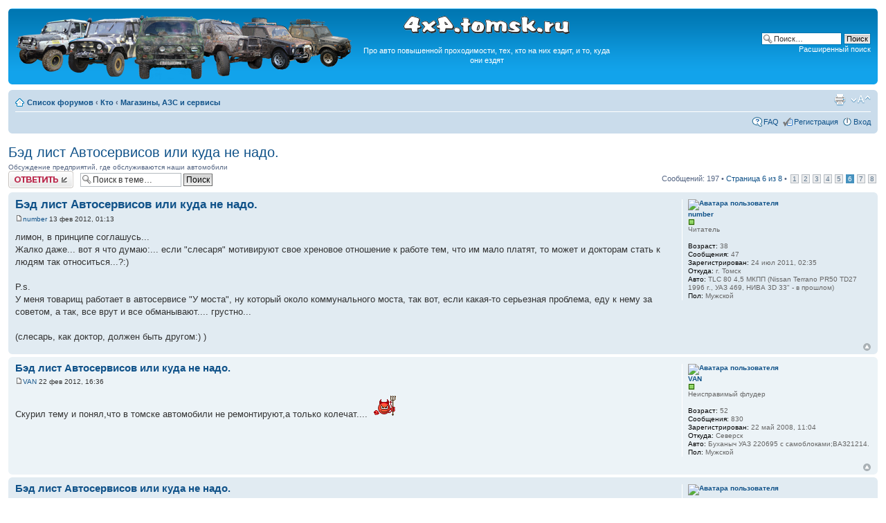

--- FILE ---
content_type: text/html; charset=UTF-8
request_url: http://4x4.tomsk.ru/topic68-125.html
body_size: 17419
content:
<!DOCTYPE html PUBLIC "-//W3C//DTD XHTML 1.0 Transitional//EN" "http://www.w3.org/TR/xhtml1/DTD/xhtml1-transitional.dtd">
<html xmlns="http://www.w3.org/1999/xhtml" dir="ltr" lang="ru-ru" xml:lang="ru-ru">
<head>
<base href="https://4x4.tomsk.ru/"/>
<meta http-equiv="content-type" content="text/html; charset=UTF-8" />
<meta http-equiv="content-style-type" content="text/css" />
<meta http-equiv="content-language" content="ru-ru" />
<meta http-equiv="imagetoolbar" content="no" />
<meta name="title" content="Бэд лист Автосервисов или куда не надо. - Страница 6" />
<meta name="description" lang="ru" content="лимон, в принципе соглашусь... Жалко даже... вот я что думаю:... если &amp;quot;слесаря&amp;quot; мотивируют свое хреновое отношение к работе тем, что им мало платят, то может ..." />
<meta name="keywords"    content="что, работе, отношение, хреновое, тем, может, платят, мало, свое, слесаря, жалко, соглашусь, принципе, даже, вот" />
<meta name="category"    content="general" />
<meta name="robots"      content="index,follow" />
<meta name="distribution" content="global" />
<meta name="resource-type" content="document" />
<meta name="copyright" content="4x4.tomsk.ru" />




<link rel="alternate" type="application/rss+xml" title="RSS Feed" href="http://4x4.tomsk.ru/rss/rss.xml" />

<link rel="alternate" type="application/rss+xml" title="Channel list" href="http://4x4.tomsk.ru/rss/" />

<link rel="alternate" type="application/rss+xml" title="RSS Feed of Магазины, АЗС и сервисы" href="http://4x4.tomsk.ru/forum-f12.xml" />

<title>4x4.tomsk.ru :  &#8249; Кто &#8249; Магазины, АЗС и сервисы - Бэд лист Автосервисов или куда не надо. - Страница 6</title>



<script type="text/javascript">
// <![CDATA[
	var jump_page = 'Введите номер страницы, на которую хотите перейти:';
	var on_page = '6';
	var per_page = '25';
	var base_url = 'https://4x4.tomsk.ru/topic68.html';
	var style_cookie = 'phpBBstyle';
	var style_cookie_settings = '; path=/; domain=4x4.tomsk.ru';
	var onload_functions = new Array();
	var onunload_functions = new Array();
	var mode = '' ;

        // www.phpBB-SEO.com SEO TOOLKIT BEGIN
        var seo_delim_start = '-';
        var seo_static_pagination = 'page';
        var seo_ext_pagination = '.html';
        // www.phpBB-SEO.com SEO TOOLKIT END

	

	/**
	* Find a member
	*/
	function find_username(url)
	{
		popup(url, 760, 570, '_usersearch');
		return false;
	}

	/**
	* New function for handling multiple calls to window.onload and window.unload by pentapenguin
	*/
	window.onload = function()
	{
		for (var i = 0; i < onload_functions.length; i++)
		{
			eval(onload_functions[i]);
		}
	}

	window.onunload = function()
	{
		for (var i = 0; i < onunload_functions.length; i++)
		{
			eval(onunload_functions[i]);
		}
	}

// ]]>
</script>
<script type="text/javascript" src="./styles/prosilver/template/styleswitcher.js"></script>
<script type="text/javascript" src="./styles/prosilver/template/forum_fn.js"></script>

<link href="./styles/prosilver/theme/print.css" rel="stylesheet" type="text/css" media="print" title="printonly" />
<link href="./style.php?id=1&amp;lang=ru&amp;sid=89b5fb0112fe2e51bc2761fce65db894" rel="stylesheet" type="text/css" media="screen, projection" />

<link href="./styles/prosilver/theme/normal.css" rel="stylesheet" type="text/css" title="A" />
<link href="./styles/prosilver/theme/medium.css" rel="alternate stylesheet" type="text/css" title="A+" />
<link href="./styles/prosilver/theme/large.css" rel="alternate stylesheet" type="text/css" title="A++" />

<link href="./styles/prosilver/theme/prime_trash_bin.css" rel="stylesheet" type="text/css" />

<!--[if lt IE 7]>
        <script type="text/javascript" src="./styles/prosilver/template/pngfix.js"></script>
<![endif]-->
</head>

<body id="phpbb" class="section-viewtopic ltr">
<div id="wrap">
	<a id="top" name="top" accesskey="t"></a>
	<div id="page-header">
		<div class="headerbar">
			<div class="inner"><span class="corners-top"><span></span></span>

			<div id="site-description">
<table style="float:center"><tr>
<td>
<a href="https://4x4.tomsk.ru/" title="Список форумов" ><img src="./styles/prosilver/imageset/newlogo.png" alt="" title="" /></a>
</td><td align="center"><p><img src="./styles/prosilver/imageset/4x4.tomsk.ru.png" alt="4x4.tomsk.ru" title="" /></p><p id="idesc">Про авто повышенной проходимости, тех, кто на них ездит, и то, куда они ездят</p></td>
</tr></table>
			</div>

		
			<div id="search-box">
				<form action="./search.php?sid=89b5fb0112fe2e51bc2761fce65db894" method="get" id="search">
				<fieldset>
					<input name="keywords" id="keywords" type="text" maxlength="128" title="Ключевые слова" class="inputbox search" value="Поиск…" onclick="if(this.value=='Поиск…')this.value='';" onblur="if(this.value=='')this.value='Поиск…';" />
					<input class="button2" value="Поиск" type="submit" /><br />
					<a href="./search.php?sid=89b5fb0112fe2e51bc2761fce65db894" title="Параметры расширенного поиска">Расширенный поиск</a> <input type="hidden" name="sid" value="89b5fb0112fe2e51bc2761fce65db894" />

				</fieldset>
				</form>
			</div>
		

			<span class="corners-bottom"><span></span></span></div>
		</div>

<div id="banners" align="center">
<del class="inv"><![CDATA[<noindex>]]></del>
<table width="100%">
<tr>
<td></td>
<td></td>
<td></td>
</tr>
</table>
<del class="inv"><![CDATA[</noindex>]]></del>
</div>

		<div class="navbar">
			<div class="inner"><span class="corners-top"><span></span></span>

			<ul class="linklist navlinks">
				<li class="icon-home"><a href="https://4x4.tomsk.ru/" accesskey="h">Список форумов</a>  <strong>&#8249;</strong> <a href="https://4x4.tomsk.ru/forum3.html">Кто</a> <strong>&#8249;</strong> <a href="https://4x4.tomsk.ru/forum12.html">Магазины, АЗС и сервисы</a></li>

				<li class="rightside"><a href="#" onclick="fontsizeup(); return false;" onkeypress="return fontsizeup(event);" class="fontsize" title="Изменить размер шрифта">Изменить размер шрифта</a></li><li class="rightside"><a href="https://4x4.tomsk.ru/viewtopic.php?f=12&amp;t=68&amp;start=125&amp;&amp;view=print&amp;sid=89b5fb0112fe2e51bc2761fce65db894" title="Версия для печати" accesskey="p" class="print">Версия для печати</a></li>
			</ul>

			
			<ul class="linklist rightside">

                             <li class="icon-faq"><a href="./faq.php?sid=89b5fb0112fe2e51bc2761fce65db894" title="Часто задаваемые вопросы">FAQ</a></li>
					<li class="icon-register"><a href="./ucp.php?mode=register&amp;sid=89b5fb0112fe2e51bc2761fce65db894">Регистрация</a></li>
					<li class="icon-logout"><a href="./ucp.php?mode=login&amp;sid=89b5fb0112fe2e51bc2761fce65db894" title="Вход" accesskey="x">Вход</a></li>
			</ul>
			

			<span class="corners-bottom"><span></span></span></div>
		</div>

	</div>

	<a name="start_here"></a>
	<div id="page-body">
		
<h2><a href="https://4x4.tomsk.ru/topic68-125.html">Бэд лист Автосервисов или куда не надо.</a></h2>
<!-- NOTE: remove the style="display: none" when you want to have the forum description on the topic body --><div style="!important;">Обсуждение предприятий, где обслуживаются наши автомобили<br /></div>

<div class="topic-actions">

	<div class="buttons">
	
		<div class="reply-icon"><a href="./posting.php?mode=reply&amp;f=12&amp;t=68&amp;sid=89b5fb0112fe2e51bc2761fce65db894" title="Ответить"><span></span>Ответить</a></div>
	
	</div>

	
		<div class="search-box">
			<form method="get" id="topic-search" action="./search.php?sid=89b5fb0112fe2e51bc2761fce65db894">
			<fieldset>
				<input class="inputbox search tiny"  type="text" name="keywords" id="search_keywords" size="20" value="Поиск в теме…" onclick="if(this.value=='Поиск в теме…')this.value='';" onblur="if(this.value=='')this.value='Поиск в теме…';" />
				<input class="button2" type="submit" value="Поиск" />
				<input type="hidden" name="t" value="68" />
<input type="hidden" name="sf" value="msgonly" />
<input type="hidden" name="sid" value="89b5fb0112fe2e51bc2761fce65db894" />

			</fieldset>
			</form>
		</div>
	
		<div class="pagination">
			Сообщений: 197
			 &bull; <a href="#" onclick="jumpto(); return false;" title="Перейти на страницу…">Страница <strong>6</strong> из <strong>8</strong></a> &bull; <span><a href="https://4x4.tomsk.ru/topic68.html">1</a><span class="page-sep">, </span><a href="https://4x4.tomsk.ru/topic68-25.html">2</a><span class="page-sep">, </span><a href="https://4x4.tomsk.ru/topic68-50.html">3</a><span class="page-sep">, </span><a href="https://4x4.tomsk.ru/topic68-75.html">4</a><span class="page-sep">, </span><a href="https://4x4.tomsk.ru/topic68-100.html">5</a><span class="page-sep">, </span><strong>6</strong><span class="page-sep">, </span><a href="https://4x4.tomsk.ru/topic68-150.html">7</a><span class="page-sep">, </span><a href="https://4x4.tomsk.ru/topic68-175.html">8</a></span>
		</div>
	

</div>
<div class="clear"></div>

	<div id="p321850" class="post bg2">
		<div class="inner"><span class="corners-top"><span></span></span>

		<div class="postbody">
			

			<h3 class="first"><a href="https://4x4.tomsk.ru/topic68-125.html#p321850">Бэд лист Автосервисов или куда не надо.</a></h3>
			<p class="author"><a href="https://4x4.tomsk.ru/post321850.html#p321850"><img src="./styles/prosilver/imageset/icon_post_target.gif" width="11" height="9" alt="Сообщение" title="Сообщение" /></a><!--  <strong><a href="memberlist.php?mode=viewprofile&amp;u=4672&amp;sid=89b5fb0112fe2e51bc2761fce65db894">number</a></strong>  --><a href="memberlist.php?mode=viewprofile&amp;u=4672&amp;sid=89b5fb0112fe2e51bc2761fce65db894">number</a>

 13 фев 2012, 01:13 </p>

			

			<div class="content">лимон, в принципе соглашусь...<br />Жалко даже... вот я что думаю:... если &quot;слесаря&quot; мотивируют свое хреновое отношение к работе тем, что им мало платят, то может и докторам стать к людям так относиться...?:)<br /><br />P.s.<br />У меня товарищ работает в автосервисе &quot;У моста&quot;, ну который около коммунального моста, так вот, если какая-то серьезная проблема, еду к нему за советом, а так, все врут и все обманывают.... грустно...<br /><br />(слесарь, как доктор, должен быть другом:) )</div>

			

		</div>

		
			<dl class="postprofile" id="profile321850">
			<dt>
				<a href="memberlist.php?mode=viewprofile&amp;u=4672&amp;sid=89b5fb0112fe2e51bc2761fce65db894"><img src="./download/file.php?avatar=4672_1358855566.jpg" width="100" height="100" alt="Аватара пользователя" /></a><br />
				<a href="memberlist.php?mode=viewprofile&amp;u=4672&amp;sid=89b5fb0112fe2e51bc2761fce65db894">number</a>
			</dt>

						<dd><img src="images/reputation/pos.gif" title="По теме пишет" alt="По теме пишет" /></dd><dd>Читатель


</dd>

		<dd>&nbsp;</dd>

                <dd><strong>Возраст:</strong> 38</dd><dd><strong>Сообщения:</strong> 47</dd><dd><strong>Зарегистрирован:</strong> 24 июл 2011, 02:35</dd><dd><strong>Откуда:</strong> г. Томск</dd>
			<dd><strong>Авто:</strong> TLC 80 4,5 МКПП (Nissan Terrano PR50 TD27 1996 г., УАЗ 469, НИВА 3D 33&quot; - в прошлом)</dd>
			<dd><strong>Пол:</strong> Мужской</dd>

		</dl>
	
		<div class="back2top"><a href="https://4x4.tomsk.ru/topic68-125.html#wrap" class="top" title="Вернуться к началу">Вернуться к началу</a></div>
                

		<span class="corners-bottom"><span></span></span></div>
	</div>

	<hr class="divider" />




	<div id="p323636" class="post bg1">
		<div class="inner"><span class="corners-top"><span></span></span>

		<div class="postbody">
			

			<h3 ><a href="https://4x4.tomsk.ru/topic68-125.html#p323636">Бэд лист Автосервисов или куда не надо.</a></h3>
			<p class="author"><a href="https://4x4.tomsk.ru/post323636.html#p323636"><img src="./styles/prosilver/imageset/icon_post_target.gif" width="11" height="9" alt="Сообщение" title="Сообщение" /></a><!--  <strong><a href="memberlist.php?mode=viewprofile&amp;u=604&amp;sid=89b5fb0112fe2e51bc2761fce65db894">VAN</a></strong>  --><a href="memberlist.php?mode=viewprofile&amp;u=604&amp;sid=89b5fb0112fe2e51bc2761fce65db894">VAN</a>

 22 фев 2012, 16:36 </p>

			

			<div class="content">Скурил тему и понял,что в томске автомобили не ремонтируют,а только колечат.... <img src="./images/smilies/aq.gif" alt=":mad:" title="Злой" /></div>

			

		</div>

		
			<dl class="postprofile" id="profile323636">
			<dt>
				<a href="memberlist.php?mode=viewprofile&amp;u=604&amp;sid=89b5fb0112fe2e51bc2761fce65db894"><img src="./download/file.php?avatar=604_1377270816.jpg" width="120" height="90" alt="Аватара пользователя" /></a><br />
				<a href="memberlist.php?mode=viewprofile&amp;u=604&amp;sid=89b5fb0112fe2e51bc2761fce65db894">VAN</a>
			</dt>

						<dd><img src="images/reputation/pos.gif" title="По теме пишет" alt="По теме пишет" /></dd><dd>Неисправимый флудер


</dd>

		<dd>&nbsp;</dd>

                <dd><strong>Возраст:</strong> 52</dd><dd><strong>Сообщения:</strong> 830</dd><dd><strong>Зарегистрирован:</strong> 22 май 2008, 11:04</dd><dd><strong>Откуда:</strong> Северск</dd>
			<dd><strong>Авто:</strong> Буханыч УАЗ 220695 с самоблоками;ВАЗ21214.</dd>
			<dd><strong>Пол:</strong> Мужской</dd>

		</dl>
	
		<div class="back2top"><a href="https://4x4.tomsk.ru/topic68-125.html#wrap" class="top" title="Вернуться к началу">Вернуться к началу</a></div>
                

		<span class="corners-bottom"><span></span></span></div>
	</div>

	<hr class="divider" />




	<div id="p323637" class="post bg2">
		<div class="inner"><span class="corners-top"><span></span></span>

		<div class="postbody">
			

			<h3 ><a href="https://4x4.tomsk.ru/topic68-125.html#p323637">Бэд лист Автосервисов или куда не надо.</a></h3>
			<p class="author"><a href="https://4x4.tomsk.ru/post323637.html#p323637"><img src="./styles/prosilver/imageset/icon_post_target.gif" width="11" height="9" alt="Сообщение" title="Сообщение" /></a><!--  <strong><a href="memberlist.php?mode=viewprofile&amp;u=938&amp;sid=89b5fb0112fe2e51bc2761fce65db894">лимон</a></strong>  --><a href="memberlist.php?mode=viewprofile&amp;u=938&amp;sid=89b5fb0112fe2e51bc2761fce65db894">лимон</a>

 22 фев 2012, 16:39 </p>

			

			<div class="content"><blockquote><div><cite>VAN писал(а):</cite>Скурил тему и понял,что в томске автомобили не ремонтируют,а только колечат.... <img src="./images/smilies/aq.gif" alt=":mad:" title="Злой" /></div></blockquote><br />Вывод не верный! Просто внимательней надо быть когда сервис выбираешь! <img src="./images/smilies/166.gif" alt="%)" title="%)" /></div>

			

		</div>

		
			<dl class="postprofile" id="profile323637">
			<dt>
				<a href="memberlist.php?mode=viewprofile&amp;u=938&amp;sid=89b5fb0112fe2e51bc2761fce65db894"><img src="./download/file.php?avatar=938_1226147384.gif" width="120" height="90" alt="Аватара пользователя" /></a><br />
				<a href="memberlist.php?mode=viewprofile&amp;u=938&amp;sid=89b5fb0112fe2e51bc2761fce65db894">лимон</a>
			</dt>

						<dd><img src="images/reputation/pos.gif" title="Безупречная репутация" alt="Безупречная репутация" /><img src="images/reputation/pos.gif" title="Безупречная репутация" alt="Безупречная репутация" /><img src="images/reputation/pos.gif" title="Безупречная репутация" alt="Безупречная репутация" /><img src="images/reputation/pos.gif" title="Безупречная репутация" alt="Безупречная репутация" /><img src="images/reputation/pos.gif" title="Безупречная репутация" alt="Безупречная репутация" /><img src="images/reputation/pos.gif" title="Безупречная репутация" alt="Безупречная репутация" /><img src="images/reputation/pos.gif" title="Безупречная репутация" alt="Безупречная репутация" /><img src="images/reputation/pos.gif" title="Безупречная репутация" alt="Безупречная репутация" /><img src="images/reputation/pos.gif" title="Безупречная репутация" alt="Безупречная репутация" /><img src="images/reputation/pos.gif" title="Безупречная репутация" alt="Безупречная репутация" /></dd><dd>Безбашенный


</dd>

		<dd>&nbsp;</dd>

                <dd><strong>Возраст:</strong> 57</dd><dd><strong>Сообщения:</strong> 13144</dd><dd><strong>Зарегистрирован:</strong> 28 окт 2008, 22:25</dd><dd><strong>Откуда:</strong> Томск-Степановка (г.Усть-Илимск)</dd>
			<dd><strong>Авто:</strong> VAZ2121</dd>
			<dd><strong>Пол:</strong> Мужской</dd>

		</dl>
	
		<div class="back2top"><a href="https://4x4.tomsk.ru/topic68-125.html#wrap" class="top" title="Вернуться к началу">Вернуться к началу</a></div>
                

		<span class="corners-bottom"><span></span></span></div>
	</div>

	<hr class="divider" />




	<div id="p328892" class="post bg1">
		<div class="inner"><span class="corners-top"><span></span></span>

		<div class="postbody">
			

			<h3 ><a href="https://4x4.tomsk.ru/topic68-125.html#p328892">Бэд лист Автосервисов или куда не надо.</a></h3>
			<p class="author"><a href="https://4x4.tomsk.ru/post328892.html#p328892"><img src="./styles/prosilver/imageset/icon_post_target.gif" width="11" height="9" alt="Сообщение" title="Сообщение" /></a><!--  <strong><a href="memberlist.php?mode=viewprofile&amp;u=1614&amp;sid=89b5fb0112fe2e51bc2761fce65db894">chaf</a></strong>  --><a href="memberlist.php?mode=viewprofile&amp;u=1614&amp;sid=89b5fb0112fe2e51bc2761fce65db894">chaf</a>

 22 мар 2012, 12:47 </p>

			

			<div class="content">Вот и я репу чешу куда ПЫЖА загнать на ремонт. Пока выбрать не могу <img src="./images/smilies/smile99.gif" alt=":(" title="Грустный" /></div>

			

		</div>

		
			<dl class="postprofile" id="profile328892">
			<dt>
				<a href="memberlist.php?mode=viewprofile&amp;u=1614&amp;sid=89b5fb0112fe2e51bc2761fce65db894"><img src="./download/file.php?avatar=1614_1312891770.jpg" width="105" height="120" alt="Аватара пользователя" /></a><br />
				<a href="memberlist.php?mode=viewprofile&amp;u=1614&amp;sid=89b5fb0112fe2e51bc2761fce65db894">chaf</a>
			</dt>

						<dd><img src="images/reputation/pos.gif" title="Весьма уважаемый человек" alt="Весьма уважаемый человек" /><img src="images/reputation/pos.gif" title="Весьма уважаемый человек" alt="Весьма уважаемый человек" /><img src="images/reputation/pos.gif" title="Весьма уважаемый человек" alt="Весьма уважаемый человек" /><img src="images/reputation/pos.gif" title="Весьма уважаемый человек" alt="Весьма уважаемый человек" /><img src="images/reputation/pos.gif" title="Весьма уважаемый человек" alt="Весьма уважаемый человек" /><img src="images/reputation/pos.gif" title="Весьма уважаемый человек" alt="Весьма уважаемый человек" /></dd><dd>Еще не выбрал себе звание


</dd>

		<dd>&nbsp;</dd>

                <dd><strong>Возраст:</strong> 67</dd><dd><strong>Сообщения:</strong> 2744</dd><dd><strong>Зарегистрирован:</strong> 26 май 2009, 09:27</dd>
			<dd><strong>Авто:</strong> УАЗ-452</dd>
			<dd><strong>Пол:</strong> Мужской</dd>

		</dl>
	
		<div class="back2top"><a href="https://4x4.tomsk.ru/topic68-125.html#wrap" class="top" title="Вернуться к началу">Вернуться к началу</a></div>
                

		<span class="corners-bottom"><span></span></span></div>
	</div>

	<hr class="divider" />




	<div id="p331604" class="post bg2">
		<div class="inner"><span class="corners-top"><span></span></span>

		<div class="postbody">
			

			<h3 ><a href="https://4x4.tomsk.ru/topic68-125.html#p331604">Бэд лист Автосервисов или куда не надо.</a></h3>
			<p class="author"><a href="https://4x4.tomsk.ru/post331604.html#p331604"><img src="./styles/prosilver/imageset/icon_post_target.gif" width="11" height="9" alt="Сообщение" title="Сообщение" /></a><!--  <strong><a href="memberlist.php?mode=viewprofile&amp;u=1389&amp;sid=89b5fb0112fe2e51bc2761fce65db894">Mihaylo</a></strong>  --><a href="memberlist.php?mode=viewprofile&amp;u=1389&amp;sid=89b5fb0112fe2e51bc2761fce65db894">Mihaylo</a>

 03 апр 2012, 16:29 </p>

			

			<div class="content"><span style="font-weight: bold">автосервис &quot;У Башни&quot; в Северске или как спалить электронику.</span><br /><br />На прошлой неделе загнал автомобиль на ТО, заодно попросил прокинуть под панелью висящие из прикуривателя провода  (на камеру заднего хода и видеорегистратор). В итоге, когда забирал авто, мне с прискорбием сообщили, что зеркало сгорело (в нем блютуз с камерой заднего хода, хендсфрии, телевизор). Причина - неисправный блок питания. На вопрос &quot;Ну приехал то к вам - все работало&quot; был получен ответ &quot;Ну так никто не проверял, что у тебя ВСЕ работало - акт приемки автомобиля в сервис есть?&quot;<br />Тут же подключая регистратор &quot;спец по электронике&quot; втыкает в него этот самый блок питания - регистратор тут же гаснет и из него идет дым. Следующая фраза просто убила: &quot;Ну вот, я же говорил, что это блок питания....Значит нашей вины нет - блок питания же твой.&quot; Дальше - отказ платить за сгоревшее оборудование (6500 зеркало и 3200 регистратор) и возвращать деньги за работу (&quot;Ну провода же мы тебе протянули&quot;).<br /><br />Поехал в контору по ремонту электротехники (в Дом Быта). Мастер не поленился, вышел со мной в машину, все проверил и согласился съездить экспертом в автосервис. 15 минут экзамена по радиоэлектронике (мерились формулами - как я понял, у эксперта конденсатор больше оказался) после чего он им наглядно показал и объяснил, что при установке они сделали КЗ --&gt;  сгорел блок питания --&gt; воткнули в зеркало и оно сгорело --&gt; зачем палить еще и регистратор вообще не понятно. (При разборке блока питания выяснилось, что они его и еще и паяли). Мастеру огромное спасибо за помощь (зовут Сергей - может кому пригодиться) без него вообще бы разговора не получилось с этими &quot;специалистами&quot;<br />Итог - сегодня позвонили отдали отремонтированное зеркало (отсутсвует аккумулятор, кнопка питания, не работает выход на TV и динамик хендсфрии - работает только камера и то с помехами) и б/у регистратор. Вот так-то.</div>

			

		</div>

		
			<dl class="postprofile" id="profile331604">
			<dt>
				<a href="memberlist.php?mode=viewprofile&amp;u=1389&amp;sid=89b5fb0112fe2e51bc2761fce65db894"><img src="./download/file.php?avatar=1389_1297398411.jpg" width="120" height="118" alt="Аватара пользователя" /></a><br />
				<a href="memberlist.php?mode=viewprofile&amp;u=1389&amp;sid=89b5fb0112fe2e51bc2761fce65db894">Mihaylo</a>
			</dt>

						<dd><img src="images/reputation/pos.gif" title="По теме пишет" alt="По теме пишет" /></dd><dd>Начинающий флудер


</dd>

		<dd>&nbsp;</dd>

                <dd><strong>Возраст:</strong> 48</dd><dd><strong>Сообщения:</strong> 269</dd><dd><strong>Зарегистрирован:</strong> 02 апр 2009, 21:18</dd><dd><strong>Откуда:</strong> Северск</dd>
			<dd><strong>Авто:</strong> Mitsubishi Pajero Sport</dd>
			<dd><strong>Пол:</strong> Мужской</dd>

		</dl>
	
		<div class="back2top"><a href="https://4x4.tomsk.ru/topic68-125.html#wrap" class="top" title="Вернуться к началу">Вернуться к началу</a></div>
                

		<span class="corners-bottom"><span></span></span></div>
	</div>

	<hr class="divider" />




	<div id="p331611" class="post bg1">
		<div class="inner"><span class="corners-top"><span></span></span>

		<div class="postbody">
			

			<h3 ><a href="https://4x4.tomsk.ru/topic68-125.html#p331611">Бэд лист Автосервисов или куда не надо.</a></h3>
			<p class="author"><a href="https://4x4.tomsk.ru/post331611.html#p331611"><img src="./styles/prosilver/imageset/icon_post_target.gif" width="11" height="9" alt="Сообщение" title="Сообщение" /></a><!--  <strong><a href="memberlist.php?mode=viewprofile&amp;u=55&amp;sid=89b5fb0112fe2e51bc2761fce65db894" style="color: #00AA00;" class="username-coloured">ale</a></strong>  --><a href="memberlist.php?mode=viewprofile&amp;u=55&amp;sid=89b5fb0112fe2e51bc2761fce65db894" style="color: #00AA00;" class="username-coloured">ale</a>

 03 апр 2012, 16:49 </p>

			

			<div class="content">Да уж... жесть вообще  <img src="./images/smilies/193.gif" alt=":roll:" title="Ого!" />  <img src="./images/smilies/smile99.gif" alt=":(" title="Грустный" /></div>

			

		</div>

		
			<dl class="postprofile" id="profile331611">
			<dt>
				<a href="memberlist.php?mode=viewprofile&amp;u=55&amp;sid=89b5fb0112fe2e51bc2761fce65db894"><img src="./download/file.php?avatar=55_1200372672.jpg" width="70" height="53" alt="Аватара пользователя" /></a><br />
				<a href="memberlist.php?mode=viewprofile&amp;u=55&amp;sid=89b5fb0112fe2e51bc2761fce65db894" style="color: #00AA00;" class="username-coloured">ale</a>
			</dt>

						<dd><img src="images/reputation/pos.gif" title="Безупречная репутация" alt="Безупречная репутация" /><img src="images/reputation/pos.gif" title="Безупречная репутация" alt="Безупречная репутация" /><img src="images/reputation/pos.gif" title="Безупречная репутация" alt="Безупречная репутация" /><img src="images/reputation/pos.gif" title="Безупречная репутация" alt="Безупречная репутация" /><img src="images/reputation/pos.gif" title="Безупречная репутация" alt="Безупречная репутация" /><img src="images/reputation/pos.gif" title="Безупречная репутация" alt="Безупречная репутация" /><img src="images/reputation/pos.gif" title="Безупречная репутация" alt="Безупречная репутация" /><img src="images/reputation/pos.gif" title="Безупречная репутация" alt="Безупречная репутация" /><img src="images/reputation/pos.gif" title="Безупречная репутация" alt="Безупречная репутация" /><img src="images/reputation/pos.gif" title="Безупречная репутация" alt="Безупречная репутация" /></dd><dd>Бальшой сторожила


</dd>

		<dd>&nbsp;</dd>

                <dd><strong>Возраст:</strong> 45</dd><dd><strong>Сообщения:</strong> 31068</dd><dd><strong>Зарегистрирован:</strong> 14 янв 2008, 13:50</dd><dd><strong>Откуда:</strong> г. Томск, Академгородок-Авангард</dd>
			<dd><strong>Авто:</strong> Hilux Surf SSR-G 98 г.в. Нива 213-ая 95-го г.в.</dd>
			<dd><strong>Пол:</strong> Мужской</dd>

		</dl>
	
		<div class="back2top"><a href="https://4x4.tomsk.ru/topic68-125.html#wrap" class="top" title="Вернуться к началу">Вернуться к началу</a></div>
                

		<span class="corners-bottom"><span></span></span></div>
	</div>

	<hr class="divider" />




	<div id="p346618" class="post bg2">
		<div class="inner"><span class="corners-top"><span></span></span>

		<div class="postbody">
			

			<h3 ><a href="https://4x4.tomsk.ru/topic68-125.html#p346618">Бэд лист Автосервисов или куда не надо.</a></h3>
			<p class="author"><a href="https://4x4.tomsk.ru/post346618.html#p346618"><img src="./styles/prosilver/imageset/icon_post_target.gif" width="11" height="9" alt="Сообщение" title="Сообщение" /></a><!--  <strong><a href="memberlist.php?mode=viewprofile&amp;u=5720&amp;sid=89b5fb0112fe2e51bc2761fce65db894">Oktan</a></strong>  --><a href="memberlist.php?mode=viewprofile&amp;u=5720&amp;sid=89b5fb0112fe2e51bc2761fce65db894">Oktan</a>

 09 июл 2012, 13:46 </p>

			

			<div class="content">1)Мене в Навигаторе (в конце иркутского) на Cefiro чистили дроссель. Проблема плавающих оборотов прошла. Мастер честно сказал что ничего не обучал, типо не требуется. Денег взял только за чистку. Я остался доволен.<br />2) На патриоте плавали обороты, загорался чек. Приехал к ним на диагностику. Диагностика говорит все в норме. Потом залез рукой под впускной коллектор, достал оттуда порванный шланг, поменял. Проблема исчезла. Взял за кусочек шланга 150р. + работа 100руб. + диагностика 500р. Получилось не совсем дешево, зато проблема решилась. <br />В общем делают нормально, но ценник бывает дороговат.</div>

			

		</div>

		
			<dl class="postprofile" id="profile346618">
			<dt>
				<a href="memberlist.php?mode=viewprofile&amp;u=5720&amp;sid=89b5fb0112fe2e51bc2761fce65db894"><img src="./download/file.php?avatar=5720_1360813681.jpg" width="120" height="95" alt="Аватара пользователя" /></a><br />
				<a href="memberlist.php?mode=viewprofile&amp;u=5720&amp;sid=89b5fb0112fe2e51bc2761fce65db894">Oktan</a>
			</dt>

						<dd><img src="images/reputation/pos.gif" title="По теме пишет" alt="По теме пишет" /></dd><dd>Начинающий флудер


</dd>

		<dd>&nbsp;</dd>

                <dd><strong>Возраст:</strong> 39</dd><dd><strong>Сообщения:</strong> 222</dd><dd><strong>Зарегистрирован:</strong> 31 май 2012, 16:46</dd><dd><strong>Откуда:</strong> Томск</dd>
			<dd><strong>Авто:</strong> УАЗ 31622</dd>
			<dd><strong>Пол:</strong> Мужской</dd>

		</dl>
	
		<div class="back2top"><a href="https://4x4.tomsk.ru/topic68-125.html#wrap" class="top" title="Вернуться к началу">Вернуться к началу</a></div>
                

		<span class="corners-bottom"><span></span></span></div>
	</div>

	<hr class="divider" />




	<div id="p348620" class="post bg1">
		<div class="inner"><span class="corners-top"><span></span></span>

		<div class="postbody">
			

			<h3 ><a href="https://4x4.tomsk.ru/topic68-125.html#p348620">Бэд лист Автосервисов или куда не надо.</a></h3>
			<p class="author"><a href="https://4x4.tomsk.ru/post348620.html#p348620"><img src="./styles/prosilver/imageset/icon_post_target.gif" width="11" height="9" alt="Сообщение" title="Сообщение" /></a><!--  <strong><a href="memberlist.php?mode=viewprofile&amp;u=1544&amp;sid=89b5fb0112fe2e51bc2761fce65db894">Devil45</a></strong>  --><a href="memberlist.php?mode=viewprofile&amp;u=1544&amp;sid=89b5fb0112fe2e51bc2761fce65db894">Devil45</a>

 24 июл 2012, 09:02 </p>

			

			<div class="content">Не надо ездить на сход-развал в автосервис на Дальне-Ключевской 66/1 бокс № 8.<br />Сначала загнал туда ниву, сервисмен долго матерился когда выковыривал заводские регулировочные шайбы, потом натолкал столько же своих  <img src="./images/smilies/aq.gif" alt=":mad:" title="Злой" /> . С левой стороны под передний болт верхнего рычага натолкал штук 6 шайб, под задний 1. В итоге ось верхнего рычага стоит не параллельно и смотрит в сторону  <img src="./images/smilies/aq.gif" alt=":mad:" title="Злой" /> . По датчикам все выставил в норму, поездим посмотрим.<br />Потом туда брат загнал Сурфа. Тут с развалом вообще все просто - покрутил болты с эксцентриками и все. Так нет же, начал долбить кувалдой и сорвал на одном болту шлицы под эксцентрик, завалил правое колесо вовнутрь и сказал что тут все сломано и не регулируется  <img src="./images/smilies/aq.gif" alt=":mad:" title="Злой" />  <img src="./images/smilies/aq.gif" alt=":mad:" title="Злой" />  <img src="./images/smilies/aq.gif" alt=":mad:" title="Злой" /> . Так нихрена и не сделал.<br />Перед этим он выпил две бутылки джин-тоника.<br />В общем туда не надо ездить!</div>

			

		</div>

		
			<dl class="postprofile" id="profile348620">
			<dt>
				<a href="memberlist.php?mode=viewprofile&amp;u=1544&amp;sid=89b5fb0112fe2e51bc2761fce65db894"><img src="./download/file.php?avatar=1544_1457072359.jpg" width="105" height="120" alt="Аватара пользователя" /></a><br />
				<a href="memberlist.php?mode=viewprofile&amp;u=1544&amp;sid=89b5fb0112fe2e51bc2761fce65db894">Devil45</a>
			</dt>

						<dd><img src="images/reputation/pos.gif" title="Хороший человек" alt="Хороший человек" /><img src="images/reputation/pos.gif" title="Хороший человек" alt="Хороший человек" /><img src="images/reputation/pos.gif" title="Хороший человек" alt="Хороший человек" /><img src="images/reputation/pos.gif" title="Хороший человек" alt="Хороший человек" /></dd><dd>Меня не перефлудишь


</dd>

		<dd>&nbsp;</dd>

                <dd><strong>Возраст:</strong> 43</dd><dd><strong>Сообщения:</strong> 2174</dd><dd><strong>Зарегистрирован:</strong> 06 май 2009, 21:34</dd><dd><strong>Откуда:</strong> Томск&lt;=&gt;Асино</dd>
			<dd><strong>Авто:</strong> Шеви-Нива</dd>
			<dd><strong>Пол:</strong> Мужской</dd>

		</dl>
	
		<div class="back2top"><a href="https://4x4.tomsk.ru/topic68-125.html#wrap" class="top" title="Вернуться к началу">Вернуться к началу</a></div>
                

		<span class="corners-bottom"><span></span></span></div>
	</div>

	<hr class="divider" />




	<div id="p351545" class="post bg2">
		<div class="inner"><span class="corners-top"><span></span></span>

		<div class="postbody">
			

			<h3 ><a href="https://4x4.tomsk.ru/topic68-125.html#p351545">Бэд лист Автосервисов или куда не надо.</a></h3>
			<p class="author"><a href="https://4x4.tomsk.ru/post351545.html#p351545"><img src="./styles/prosilver/imageset/icon_post_target.gif" width="11" height="9" alt="Сообщение" title="Сообщение" /></a><!--  <strong><a href="memberlist.php?mode=viewprofile&amp;u=3169&amp;sid=89b5fb0112fe2e51bc2761fce65db894">АЛЯ</a></strong>  --><a href="memberlist.php?mode=viewprofile&amp;u=3169&amp;sid=89b5fb0112fe2e51bc2761fce65db894">АЛЯ</a>

 11 авг 2012, 02:15 </p>

			

			<div class="content">Стекло лобовое менять надо было,выбрали место ближе к дому (там машину на 2 часа оставлять надо). Когда забрали,выяснилось,что теперь дребезжит вся обшивка салона,её (пластиковую херь) ещё и подрезали как-то,что на место теперь не приделаешь. Вопчем отнеслись к машине безолаберно и коряво. Не меняйте стёкла на КУЗНЕЦОВА,28-а. А ценник у стеклоустановщиков неслабый-4 тыс.руб. Настроение-говно <img src="./images/smilies/aq.gif" alt=":mad:" title="Злой" /></div>

			

		</div>

		
			<dl class="postprofile" id="profile351545">
			<dt>
				<a href="memberlist.php?mode=viewprofile&amp;u=3169&amp;sid=89b5fb0112fe2e51bc2761fce65db894"><img src="./download/file.php?avatar=3169_1279483391.jpg" width="120" height="90" alt="Аватара пользователя" /></a><br />
				<a href="memberlist.php?mode=viewprofile&amp;u=3169&amp;sid=89b5fb0112fe2e51bc2761fce65db894">АЛЯ</a>
			</dt>

						<dd><img src="images/reputation/pos.gif" title="Хороший человек" alt="Хороший человек" /><img src="images/reputation/pos.gif" title="Хороший человек" alt="Хороший человек" /><img src="images/reputation/pos.gif" title="Хороший человек" alt="Хороший человек" /></dd><dd>Еще не выбрал себе звание


</dd>

		<dd>&nbsp;</dd>

                <dd><strong>Возраст:</strong> 50</dd><dd><strong>Сообщения:</strong> 2939</dd><dd><strong>Зарегистрирован:</strong> 18 июн 2010, 12:02</dd><dd><strong>Откуда:</strong> Томск</dd>
			<dd><strong>Авто:</strong> Древнейшие внедорожники  КПТ-4, Буханыч, Голован, Toyota Sprinter 88 г.в. 4WD</dd>
			<dd><strong>Пол:</strong> Женский</dd>

		</dl>
	
		<div class="back2top"><a href="https://4x4.tomsk.ru/topic68-125.html#wrap" class="top" title="Вернуться к началу">Вернуться к началу</a></div>
                

		<span class="corners-bottom"><span></span></span></div>
	</div>

	<hr class="divider" />




	<div id="p351641" class="post bg1">
		<div class="inner"><span class="corners-top"><span></span></span>

		<div class="postbody">
			

			<h3 ><a href="https://4x4.tomsk.ru/topic68-125.html#p351641">Бэд лист Автосервисов или куда не надо.</a></h3>
			<p class="author"><a href="https://4x4.tomsk.ru/post351641.html#p351641"><img src="./styles/prosilver/imageset/icon_post_target.gif" width="11" height="9" alt="Сообщение" title="Сообщение" /></a><!--  <strong><a href="memberlist.php?mode=viewprofile&amp;u=3028&amp;sid=89b5fb0112fe2e51bc2761fce65db894" style="color: #000000;" class="username-coloured">ГОА</a></strong>  --><a href="memberlist.php?mode=viewprofile&amp;u=3028&amp;sid=89b5fb0112fe2e51bc2761fce65db894" style="color: #000000;" class="username-coloured">ГОА</a>

 11 авг 2012, 22:06 </p>

			

			<div class="content"><blockquote><div><cite>АЛЯ писал(а):</cite> А ценник у стеклоустановщиков неслабый-4 тыс.руб. </div></blockquote><br />это вместе со стеклом наверное.<br />Вполне нормальный ценник,если стекло вклеенное</div>

			

		</div>

		
			<dl class="postprofile" id="profile351641">
			<dt>
				<a href="memberlist.php?mode=viewprofile&amp;u=3028&amp;sid=89b5fb0112fe2e51bc2761fce65db894"><img src="./download/file.php?avatar=3028_1309548676.jpg" width="120" height="120" alt="Аватара пользователя" /></a><br />
				<a href="memberlist.php?mode=viewprofile&amp;u=3028&amp;sid=89b5fb0112fe2e51bc2761fce65db894" style="color: #000000;" class="username-coloured">ГОА</a>
			</dt>

						<dd><img src="images/reputation/pos.gif" title="Хороший человек" alt="Хороший человек" /><img src="images/reputation/pos.gif" title="Хороший человек" alt="Хороший человек" /><img src="images/reputation/pos.gif" title="Хороший человек" alt="Хороший человек" /><img src="images/reputation/pos.gif" title="Хороший человек" alt="Хороший человек" /><img src="images/reputation/pos.gif" title="Хороший человек" alt="Хороший человек" /></dd><dd>Еще не выбрал себе звание


</dd>

		<dd>&nbsp;</dd>

                <dd><strong>Возраст:</strong> 61</dd><dd><strong>Сообщения:</strong> 6999</dd><dd><strong>Зарегистрирован:</strong> 11 май 2010, 20:00</dd><dd><strong>Откуда:</strong> измамы</dd>
			<dd><strong>Авто:</strong> ММС L200.НИВА,Lexus RX330</dd>
			<dd><strong>Пол:</strong> Мужской</dd>

		</dl>
	
		<div class="back2top"><a href="https://4x4.tomsk.ru/topic68-125.html#wrap" class="top" title="Вернуться к началу">Вернуться к началу</a></div>
                

		<span class="corners-bottom"><span></span></span></div>
	</div>

	<hr class="divider" />




	<div id="p351660" class="post bg2">
		<div class="inner"><span class="corners-top"><span></span></span>

		<div class="postbody">
			

			<h3 ><a href="https://4x4.tomsk.ru/topic68-125.html#p351660">Бэд лист Автосервисов или куда не надо.</a></h3>
			<p class="author"><a href="https://4x4.tomsk.ru/post351660.html#p351660"><img src="./styles/prosilver/imageset/icon_post_target.gif" width="11" height="9" alt="Сообщение" title="Сообщение" /></a><!--  <strong><a href="memberlist.php?mode=viewprofile&amp;u=3169&amp;sid=89b5fb0112fe2e51bc2761fce65db894">АЛЯ</a></strong>  --><a href="memberlist.php?mode=viewprofile&amp;u=3169&amp;sid=89b5fb0112fe2e51bc2761fce65db894">АЛЯ</a>

 12 авг 2012, 01:54 </p>

			

			<div class="content">Ничего не имею против ценника,но там у мастеров насирательское отношение к обшивке салона-надо подрезать пластик,а потом оторвать нахер,если стекло не влазит.</div>

			

		</div>

		
			<dl class="postprofile" id="profile351660">
			<dt>
				<a href="memberlist.php?mode=viewprofile&amp;u=3169&amp;sid=89b5fb0112fe2e51bc2761fce65db894"><img src="./download/file.php?avatar=3169_1279483391.jpg" width="120" height="90" alt="Аватара пользователя" /></a><br />
				<a href="memberlist.php?mode=viewprofile&amp;u=3169&amp;sid=89b5fb0112fe2e51bc2761fce65db894">АЛЯ</a>
			</dt>

						<dd><img src="images/reputation/pos.gif" title="Хороший человек" alt="Хороший человек" /><img src="images/reputation/pos.gif" title="Хороший человек" alt="Хороший человек" /><img src="images/reputation/pos.gif" title="Хороший человек" alt="Хороший человек" /></dd><dd>Еще не выбрал себе звание


</dd>

		<dd>&nbsp;</dd>

                <dd><strong>Возраст:</strong> 50</dd><dd><strong>Сообщения:</strong> 2939</dd><dd><strong>Зарегистрирован:</strong> 18 июн 2010, 12:02</dd><dd><strong>Откуда:</strong> Томск</dd>
			<dd><strong>Авто:</strong> Древнейшие внедорожники  КПТ-4, Буханыч, Голован, Toyota Sprinter 88 г.в. 4WD</dd>
			<dd><strong>Пол:</strong> Женский</dd>

		</dl>
	
		<div class="back2top"><a href="https://4x4.tomsk.ru/topic68-125.html#wrap" class="top" title="Вернуться к началу">Вернуться к началу</a></div>
                

		<span class="corners-bottom"><span></span></span></div>
	</div>

	<hr class="divider" />




	<div id="p397692" class="post bg1">
		<div class="inner"><span class="corners-top"><span></span></span>

		<div class="postbody">
			

			<h3 ><a href="https://4x4.tomsk.ru/topic68-125.html#p397692">Бэд лист Автосервисов или куда не надо.</a></h3>
			<p class="author"><a href="https://4x4.tomsk.ru/post397692.html#p397692"><img src="./styles/prosilver/imageset/icon_post_target.gif" width="11" height="9" alt="Сообщение" title="Сообщение" /></a><!--  <strong><a href="memberlist.php?mode=viewprofile&amp;u=6301&amp;sid=89b5fb0112fe2e51bc2761fce65db894">vinnipux1982</a></strong>  --><a href="memberlist.php?mode=viewprofile&amp;u=6301&amp;sid=89b5fb0112fe2e51bc2761fce65db894">vinnipux1982</a>

 30 мар 2013, 18:54 </p>

			

			<div class="content">Жена решила починить сигнализацию, стала через раз заводиться и открывать машину.<br />Поехала в <span style="font-weight: bold">Avto Master</span>, ей там заменили основной блок сигнализации, сказав, что он вышел из строя, взяв за это 2000 рублей, вернули машину. Утром пытаясь завести машину выяснилось, что машина не заводиться с брелока, поехала жена снова к ним, оказывается там было подключено не верно, пере подключили и стали настаивать на том, что необходимо выполнить у них диагностику и чистку инжекторов, взяв за починку сигнализации еще 800 рублей.<br /><br />Вот так разводят на бабки в <span style="font-weight: bold">Avto Master</span>. Будьте внимательны!!!!!</div>

			

		</div>

		
			<dl class="postprofile" id="profile397692">
			<dt>
				<a href="memberlist.php?mode=viewprofile&amp;u=6301&amp;sid=89b5fb0112fe2e51bc2761fce65db894"><img src="./download/file.php?avatar=6301_1418895370.png" width="85" height="120" alt="Аватара пользователя" /></a><br />
				<a href="memberlist.php?mode=viewprofile&amp;u=6301&amp;sid=89b5fb0112fe2e51bc2761fce65db894">vinnipux1982</a>
			</dt>

						<dd><img src="images/reputation/pos.gif" title="По теме пишет" alt="По теме пишет" /></dd><dd>Необузданный флудер


</dd>

		<dd>&nbsp;</dd>

                <dd><strong>Сообщения:</strong> 1387</dd><dd><strong>Зарегистрирован:</strong> 07 фев 2013, 18:00</dd><dd><strong>Откуда:</strong> СПб</dd>
			<dd><strong>Авто:</strong> дизельный дустер</dd>
			<dd><strong>Пол:</strong> Мужской</dd>

		</dl>
	
		<div class="back2top"><a href="https://4x4.tomsk.ru/topic68-125.html#wrap" class="top" title="Вернуться к началу">Вернуться к началу</a></div>
                

		<span class="corners-bottom"><span></span></span></div>
	</div>

	<hr class="divider" />




	<div id="p397741" class="post bg2">
		<div class="inner"><span class="corners-top"><span></span></span>

		<div class="postbody">
			

			<h3 ><a href="https://4x4.tomsk.ru/topic68-125.html#p397741">Бэд лист Автосервисов или куда не надо.</a></h3>
			<p class="author"><a href="https://4x4.tomsk.ru/post397741.html#p397741"><img src="./styles/prosilver/imageset/icon_post_target.gif" width="11" height="9" alt="Сообщение" title="Сообщение" /></a><!--  <strong><a href="memberlist.php?mode=viewprofile&amp;u=65&amp;sid=89b5fb0112fe2e51bc2761fce65db894">Flanger</a></strong>  --><a href="memberlist.php?mode=viewprofile&amp;u=65&amp;sid=89b5fb0112fe2e51bc2761fce65db894">Flanger</a>

 31 мар 2013, 10:52 </p>

			

			<div class="content">Есть и с вашей стороны косяк - вы не проверили полную работоспособность. А может за ночь вы ее поломали? Где правда?</div>

			

		</div>

		
			<dl class="postprofile" id="profile397741">
			<dt>
				<a href="memberlist.php?mode=viewprofile&amp;u=65&amp;sid=89b5fb0112fe2e51bc2761fce65db894"><img src="./download/file.php?avatar=65_1212228935.jpg" width="120" height="69" alt="Аватара пользователя" /></a><br />
				<a href="memberlist.php?mode=viewprofile&amp;u=65&amp;sid=89b5fb0112fe2e51bc2761fce65db894">Flanger</a>
			</dt>

						<dd><img src="images/reputation/pos.gif" title="Хороший человек" alt="Хороший человек" /><img src="images/reputation/pos.gif" title="Хороший человек" alt="Хороший человек" /><img src="images/reputation/pos.gif" title="Хороший человек" alt="Хороший человек" /><img src="images/reputation/pos.gif" title="Хороший человек" alt="Хороший человек" /><img src="images/reputation/pos.gif" title="Хороший человек" alt="Хороший человек" /></dd><dd>Еще не выбрал себе звание


</dd>

		<dd>&nbsp;</dd>

                <dd><strong>Возраст:</strong> 41</dd><dd><strong>Сообщения:</strong> 5746</dd><dd><strong>Зарегистрирован:</strong> 14 янв 2008, 21:10</dd><dd><strong>Откуда:</strong> Томск, Лагерный сад</dd>
			<dd><strong>Авто:</strong> Opel Monterey 3.2 V6 33&quot;MT.</dd>
			<dd><strong>Пол:</strong> Мужской</dd>

		</dl>
	
		<div class="back2top"><a href="https://4x4.tomsk.ru/topic68-125.html#wrap" class="top" title="Вернуться к началу">Вернуться к началу</a></div>
                

		<span class="corners-bottom"><span></span></span></div>
	</div>

	<hr class="divider" />




	<div id="p397754" class="post bg1">
		<div class="inner"><span class="corners-top"><span></span></span>

		<div class="postbody">
			

			<h3 ><a href="https://4x4.tomsk.ru/topic68-125.html#p397754">Бэд лист Автосервисов или куда не надо.</a></h3>
			<p class="author"><a href="https://4x4.tomsk.ru/post397754.html#p397754"><img src="./styles/prosilver/imageset/icon_post_target.gif" width="11" height="9" alt="Сообщение" title="Сообщение" /></a><!--  <strong><a href="memberlist.php?mode=viewprofile&amp;u=6301&amp;sid=89b5fb0112fe2e51bc2761fce65db894">vinnipux1982</a></strong>  --><a href="memberlist.php?mode=viewprofile&amp;u=6301&amp;sid=89b5fb0112fe2e51bc2761fce65db894">vinnipux1982</a>

 31 мар 2013, 15:44 </p>

			

			<div class="content">проверяли, в автосервисе машина заводилась, она была прогрета....</div>

			

		</div>

		
			<dl class="postprofile" id="profile397754">
			<dt>
				<a href="memberlist.php?mode=viewprofile&amp;u=6301&amp;sid=89b5fb0112fe2e51bc2761fce65db894"><img src="./download/file.php?avatar=6301_1418895370.png" width="85" height="120" alt="Аватара пользователя" /></a><br />
				<a href="memberlist.php?mode=viewprofile&amp;u=6301&amp;sid=89b5fb0112fe2e51bc2761fce65db894">vinnipux1982</a>
			</dt>

						<dd><img src="images/reputation/pos.gif" title="По теме пишет" alt="По теме пишет" /></dd><dd>Необузданный флудер


</dd>

		<dd>&nbsp;</dd>

                <dd><strong>Сообщения:</strong> 1387</dd><dd><strong>Зарегистрирован:</strong> 07 фев 2013, 18:00</dd><dd><strong>Откуда:</strong> СПб</dd>
			<dd><strong>Авто:</strong> дизельный дустер</dd>
			<dd><strong>Пол:</strong> Мужской</dd>

		</dl>
	
		<div class="back2top"><a href="https://4x4.tomsk.ru/topic68-125.html#wrap" class="top" title="Вернуться к началу">Вернуться к началу</a></div>
                

		<span class="corners-bottom"><span></span></span></div>
	</div>

	<hr class="divider" />




	<div id="p397769" class="post bg2">
		<div class="inner"><span class="corners-top"><span></span></span>

		<div class="postbody">
			

			<h3 ><a href="https://4x4.tomsk.ru/topic68-125.html#p397769">Бэд лист Автосервисов или куда не надо.</a></h3>
			<p class="author"><a href="https://4x4.tomsk.ru/post397769.html#p397769"><img src="./styles/prosilver/imageset/icon_post_target.gif" width="11" height="9" alt="Сообщение" title="Сообщение" /></a><!--  <strong><a href="memberlist.php?mode=viewprofile&amp;u=3028&amp;sid=89b5fb0112fe2e51bc2761fce65db894" style="color: #000000;" class="username-coloured">ГОА</a></strong>  --><a href="memberlist.php?mode=viewprofile&amp;u=3028&amp;sid=89b5fb0112fe2e51bc2761fce65db894" style="color: #000000;" class="username-coloured">ГОА</a>

 31 мар 2013, 17:39 </p>

			

			<div class="content"><blockquote><div><cite>vinnipux1982 писал(а):</cite>проверяли, в автосервисе машина заводилась, она была прогрета....</div></blockquote><br />если проверяли,то как тогда про неправильное подключение?<br />Может просто время работы стартера некорректно было выставлено?</div>

			

		</div>

		
			<dl class="postprofile" id="profile397769">
			<dt>
				<a href="memberlist.php?mode=viewprofile&amp;u=3028&amp;sid=89b5fb0112fe2e51bc2761fce65db894"><img src="./download/file.php?avatar=3028_1309548676.jpg" width="120" height="120" alt="Аватара пользователя" /></a><br />
				<a href="memberlist.php?mode=viewprofile&amp;u=3028&amp;sid=89b5fb0112fe2e51bc2761fce65db894" style="color: #000000;" class="username-coloured">ГОА</a>
			</dt>

						<dd><img src="images/reputation/pos.gif" title="Хороший человек" alt="Хороший человек" /><img src="images/reputation/pos.gif" title="Хороший человек" alt="Хороший человек" /><img src="images/reputation/pos.gif" title="Хороший человек" alt="Хороший человек" /><img src="images/reputation/pos.gif" title="Хороший человек" alt="Хороший человек" /><img src="images/reputation/pos.gif" title="Хороший человек" alt="Хороший человек" /></dd><dd>Еще не выбрал себе звание


</dd>

		<dd>&nbsp;</dd>

                <dd><strong>Возраст:</strong> 61</dd><dd><strong>Сообщения:</strong> 6999</dd><dd><strong>Зарегистрирован:</strong> 11 май 2010, 20:00</dd><dd><strong>Откуда:</strong> измамы</dd>
			<dd><strong>Авто:</strong> ММС L200.НИВА,Lexus RX330</dd>
			<dd><strong>Пол:</strong> Мужской</dd>

		</dl>
	
		<div class="back2top"><a href="https://4x4.tomsk.ru/topic68-125.html#wrap" class="top" title="Вернуться к началу">Вернуться к началу</a></div>
                

		<span class="corners-bottom"><span></span></span></div>
	</div>

	<hr class="divider" />




	<div id="p397907" class="post bg1">
		<div class="inner"><span class="corners-top"><span></span></span>

		<div class="postbody">
			

			<h3 ><a href="https://4x4.tomsk.ru/topic68-125.html#p397907">Бэд лист Автосервисов или куда не надо.</a></h3>
			<p class="author"><a href="https://4x4.tomsk.ru/post397907.html#p397907"><img src="./styles/prosilver/imageset/icon_post_target.gif" width="11" height="9" alt="Сообщение" title="Сообщение" /></a><!--  <strong><a href="memberlist.php?mode=viewprofile&amp;u=6301&amp;sid=89b5fb0112fe2e51bc2761fce65db894">vinnipux1982</a></strong>  --><a href="memberlist.php?mode=viewprofile&amp;u=6301&amp;sid=89b5fb0112fe2e51bc2761fce65db894">vinnipux1982</a>

 01 апр 2013, 08:39 </p>

			

			<div class="content"><blockquote><div><cite>ГОА писал(а):</cite><blockquote><div><cite>vinnipux1982 писал(а):</cite>проверяли, в автосервисе машина заводилась, она была прогрета....</div></blockquote><br />если проверяли,то как тогда про неправильное подключение?<br />Может просто время работы стартера некорректно было выставлено?</div></blockquote><br />дело оказалось в контактах, они не обеспечили достаточно хороший контакт, из-за чего мотор схватывал секунды 2 - 3 работал  и глох.<br />Первый раз, когда жена приехала к ним, они сразу сказали что беда с топливной системой и предложили сделать диагностику, мы отказались поехали в другой сервис, там посмотрели топливную систему, все ок. приехали снова к ним, сказали им что с топливной системой все нормально, тогда они полезли в сигнализацию, сказали что там был плохой контакт, пошевелили там чего-то и машина стала без проблем заводится с брелока...</div>

			

		</div>

		
			<dl class="postprofile" id="profile397907">
			<dt>
				<a href="memberlist.php?mode=viewprofile&amp;u=6301&amp;sid=89b5fb0112fe2e51bc2761fce65db894"><img src="./download/file.php?avatar=6301_1418895370.png" width="85" height="120" alt="Аватара пользователя" /></a><br />
				<a href="memberlist.php?mode=viewprofile&amp;u=6301&amp;sid=89b5fb0112fe2e51bc2761fce65db894">vinnipux1982</a>
			</dt>

						<dd><img src="images/reputation/pos.gif" title="По теме пишет" alt="По теме пишет" /></dd><dd>Необузданный флудер


</dd>

		<dd>&nbsp;</dd>

                <dd><strong>Сообщения:</strong> 1387</dd><dd><strong>Зарегистрирован:</strong> 07 фев 2013, 18:00</dd><dd><strong>Откуда:</strong> СПб</dd>
			<dd><strong>Авто:</strong> дизельный дустер</dd>
			<dd><strong>Пол:</strong> Мужской</dd>

		</dl>
	
		<div class="back2top"><a href="https://4x4.tomsk.ru/topic68-125.html#wrap" class="top" title="Вернуться к началу">Вернуться к началу</a></div>
                

		<span class="corners-bottom"><span></span></span></div>
	</div>

	<hr class="divider" />




	<div id="p431280" class="post bg2">
		<div class="inner"><span class="corners-top"><span></span></span>

		<div class="postbody">
			

			<h3 ><a href="https://4x4.tomsk.ru/topic68-125.html#p431280">Бэд лист Автосервисов или куда не надо.</a></h3>
			<p class="author"><a href="https://4x4.tomsk.ru/post431280.html#p431280"><img src="./styles/prosilver/imageset/icon_post_target.gif" width="11" height="9" alt="Сообщение" title="Сообщение" /></a><!--  <strong><a href="memberlist.php?mode=viewprofile&amp;u=2099&amp;sid=89b5fb0112fe2e51bc2761fce65db894">Капитан Арктика</a></strong>  --><a href="memberlist.php?mode=viewprofile&amp;u=2099&amp;sid=89b5fb0112fe2e51bc2761fce65db894">Капитан Арктика</a>

 27 сен 2013, 09:56 </p>

			

			<div class="content">&quot;Аскон плюс&quot; (Шевченко) в части развал\схождения.<br />1. Взяли предоплату (вдруг не приедете)<br />2. Не сделали под предлогом: все исправно, но колеса стоят неправильно, эксцентрики уже на максимуме, наука тут бессильна<br />3. Взяли за бессилие науки 650 р (за диагностику, якобы)<br />На следующий день т. Кулябин (за что ему отдельное спасибо) двумя ключами открутил все эксцентрики и продемонстрировал возможность выставления любого развала\схождения, в т.ч. и в пределах допуска.</div>

			

		</div>

		
			<dl class="postprofile" id="profile431280">
			<dt>
				<a href="memberlist.php?mode=viewprofile&amp;u=2099&amp;sid=89b5fb0112fe2e51bc2761fce65db894">Капитан Арктика</a>
			</dt>

						<dd><img src="images/reputation/pos.gif" title="Весьма уважаемый человек" alt="Весьма уважаемый человек" /><img src="images/reputation/pos.gif" title="Весьма уважаемый человек" alt="Весьма уважаемый человек" /><img src="images/reputation/pos.gif" title="Весьма уважаемый человек" alt="Весьма уважаемый человек" /><img src="images/reputation/pos.gif" title="Весьма уважаемый человек" alt="Весьма уважаемый человек" /><img src="images/reputation/pos.gif" title="Весьма уважаемый человек" alt="Весьма уважаемый человек" /><img src="images/reputation/pos.gif" title="Весьма уважаемый человек" alt="Весьма уважаемый человек" /><img src="images/reputation/pos.gif" title="Весьма уважаемый человек" alt="Весьма уважаемый человек" /></dd><dd>Еще не выбрал себе звание


</dd>

		<dd>&nbsp;</dd>

                <dd><strong>Сообщения:</strong> 5150</dd><dd><strong>Зарегистрирован:</strong> 17 окт 2009, 11:23</dd>
			<dd><strong>Пол:</strong> Мужской</dd>

		</dl>
	
		<div class="back2top"><a href="https://4x4.tomsk.ru/topic68-125.html#wrap" class="top" title="Вернуться к началу">Вернуться к началу</a></div>
                

		<span class="corners-bottom"><span></span></span></div>
	</div>

	<hr class="divider" />




	<div id="p444491" class="post bg1">
		<div class="inner"><span class="corners-top"><span></span></span>

		<div class="postbody">
			

			<h3 ><a href="https://4x4.tomsk.ru/topic68-125.html#p444491">Бэд лист Автосервисов или куда не надо.</a></h3>
			<p class="author"><a href="https://4x4.tomsk.ru/post444491.html#p444491"><img src="./styles/prosilver/imageset/icon_post_target.gif" width="11" height="9" alt="Сообщение" title="Сообщение" /></a><!--  <strong><a href="memberlist.php?mode=viewprofile&amp;u=66&amp;sid=89b5fb0112fe2e51bc2761fce65db894">Инженер</a></strong>  --><a href="memberlist.php?mode=viewprofile&amp;u=66&amp;sid=89b5fb0112fe2e51bc2761fce65db894">Инженер</a>

 16 дек 2013, 14:55 </p>

			

			<div class="content">Магазин Шинтоп! гниды паганые и барыги! человек покупал шины 31е кумхи у них, сказали, что соберут бесплатно, когда диски будут....седьня привез и резину и диски, а нее, говорят, за деньги собирать будем, ну послал их НАХ_Й, шоехал на шевченко-енисейка шиномонтажка, собрали качественно и быстро. поделился с ними инфой, про кидалово от шинтопа....говорят &quot;ты не первый кто у них абломался&quot;.... НЕ ПОКУПАЙТЕ ничего В ШИНТОПЕ! <img src="./images/smilies/aq.gif" alt=":mad:" title="Злой" />  <img src="./images/smilies/aq.gif" alt=":mad:" title="Злой" />  <img src="./images/smilies/aq.gif" alt=":mad:" title="Злой" /></div>

			

		</div>

		
			<dl class="postprofile" id="profile444491">
			<dt>
				<a href="memberlist.php?mode=viewprofile&amp;u=66&amp;sid=89b5fb0112fe2e51bc2761fce65db894"><img src="./download/file.php?avatar=66_1206456172.jpg" width="120" height="109" alt="Аватара пользователя" /></a><br />
				<a href="memberlist.php?mode=viewprofile&amp;u=66&amp;sid=89b5fb0112fe2e51bc2761fce65db894">Инженер</a>
			</dt>

						<dd><img src="images/reputation/neg.gif" title="Падонак" alt="Падонак" /><img src="images/reputation/neg.gif" title="Падонак" alt="Падонак" /><img src="images/reputation/neg.gif" title="Падонак" alt="Падонак" /><img src="images/reputation/neg.gif" title="Падонак" alt="Падонак" /><img src="images/reputation/neg.gif" title="Падонак" alt="Падонак" /><img src="images/reputation/neg.gif" title="Падонак" alt="Падонак" /><img src="images/reputation/neg.gif" title="Падонак" alt="Падонак" /><img src="images/reputation/neg.gif" title="Падонак" alt="Падонак" /><img src="images/reputation/neg.gif" title="Падонак" alt="Падонак" /><img src="images/reputation/neg.gif" title="Падонак" alt="Падонак" /></dd><dd>Межгалактичезкий инжынер


</dd>

		<dd>&nbsp;</dd>

                <dd><strong>Возраст:</strong> 51</dd><dd><strong>Сообщения:</strong> 18609</dd><dd><strong>Зарегистрирован:</strong> 14 янв 2008, 21:38</dd><dd><strong>Откуда:</strong> Ис Космаса, преземлилсо ф Томске.</dd>
			<dd><strong>Авто:</strong> МЯСНОЙ БУЛЬДОЗЕР, БОНЕВУР и ГОНАШНЫЙ ВАГОН</dd>
			<dd><strong>Пол:</strong> Мужской</dd>

		</dl>
	
		<div class="back2top"><a href="https://4x4.tomsk.ru/topic68-125.html#wrap" class="top" title="Вернуться к началу">Вернуться к началу</a></div>
                

		<span class="corners-bottom"><span></span></span></div>
	</div>

	<hr class="divider" />




	<div id="p444545" class="post bg2">
		<div class="inner"><span class="corners-top"><span></span></span>

		<div class="postbody">
			

			<h3 ><a href="https://4x4.tomsk.ru/topic68-125.html#p444545">Бэд лист Автосервисов или куда не надо.</a></h3>
			<p class="author"><a href="https://4x4.tomsk.ru/post444545.html#p444545"><img src="./styles/prosilver/imageset/icon_post_target.gif" width="11" height="9" alt="Сообщение" title="Сообщение" /></a><!--  <strong><a href="memberlist.php?mode=viewprofile&amp;u=4814&amp;sid=89b5fb0112fe2e51bc2761fce65db894">Stas58</a></strong>  --><a href="memberlist.php?mode=viewprofile&amp;u=4814&amp;sid=89b5fb0112fe2e51bc2761fce65db894">Stas58</a>

 16 дек 2013, 18:05 </p>

			

			<div class="content"><blockquote><div><cite>Инженер писал(а):</cite>ты не первый кто у них абломался</div></blockquote><br />уже наверно 231-й</div>

			

		</div>

		
			<dl class="postprofile" id="profile444545">
			<dt>
				<a href="memberlist.php?mode=viewprofile&amp;u=4814&amp;sid=89b5fb0112fe2e51bc2761fce65db894"><img src="./download/file.php?avatar=4814_1542303077.jpg" width="105" height="120" alt="Аватара пользователя" /></a><br />
				<a href="memberlist.php?mode=viewprofile&amp;u=4814&amp;sid=89b5fb0112fe2e51bc2761fce65db894">Stas58</a>
			</dt>

						<dd><img src="images/reputation/pos.gif" title="Хороший человек" alt="Хороший человек" /><img src="images/reputation/pos.gif" title="Хороший человек" alt="Хороший человек" /><img src="images/reputation/pos.gif" title="Хороший человек" alt="Хороший человек" /></dd><dd>Еще не выбрал себе звание


</dd>

		<dd>&nbsp;</dd>

                <dd><strong>Сообщения:</strong> 2491</dd><dd><strong>Зарегистрирован:</strong> 06 сен 2011, 16:56</dd>
			<dd><strong>Авто:</strong> 21214</dd>
			<dd><strong>Пол:</strong> Мужской</dd>

		</dl>
	
		<div class="back2top"><a href="https://4x4.tomsk.ru/topic68-125.html#wrap" class="top" title="Вернуться к началу">Вернуться к началу</a></div>
                

		<span class="corners-bottom"><span></span></span></div>
	</div>

	<hr class="divider" />




	<div id="p444546" class="post bg1">
		<div class="inner"><span class="corners-top"><span></span></span>

		<div class="postbody">
			

			<h3 ><a href="https://4x4.tomsk.ru/topic68-125.html#p444546">Бэд лист Автосервисов или куда не надо.</a></h3>
			<p class="author"><a href="https://4x4.tomsk.ru/post444546.html#p444546"><img src="./styles/prosilver/imageset/icon_post_target.gif" width="11" height="9" alt="Сообщение" title="Сообщение" /></a><!--  <strong><a href="memberlist.php?mode=viewprofile&amp;u=756&amp;sid=89b5fb0112fe2e51bc2761fce65db894">skat</a></strong>  --><a href="memberlist.php?mode=viewprofile&amp;u=756&amp;sid=89b5fb0112fe2e51bc2761fce65db894">skat</a>

 16 дек 2013, 18:10 </p>

			

			<div class="content">мне кстати в своё время бесплатно обули....диски у них брал...резину в другом магазе...</div>

			

		</div>

		
			<dl class="postprofile" id="profile444546">
			<dt>
				<a href="memberlist.php?mode=viewprofile&amp;u=756&amp;sid=89b5fb0112fe2e51bc2761fce65db894"><img src="./download/file.php?avatar=756_1369663244.jpg" width="120" height="120" alt="Аватара пользователя" /></a><br />
				<a href="memberlist.php?mode=viewprofile&amp;u=756&amp;sid=89b5fb0112fe2e51bc2761fce65db894">skat</a>
			</dt>

						<dd><img src="images/reputation/pos.gif" title="Весьма уважаемый человек" alt="Весьма уважаемый человек" /><img src="images/reputation/pos.gif" title="Весьма уважаемый человек" alt="Весьма уважаемый человек" /><img src="images/reputation/pos.gif" title="Весьма уважаемый человек" alt="Весьма уважаемый человек" /><img src="images/reputation/pos.gif" title="Весьма уважаемый человек" alt="Весьма уважаемый человек" /><img src="images/reputation/pos.gif" title="Весьма уважаемый человек" alt="Весьма уважаемый человек" /><img src="images/reputation/pos.gif" title="Весьма уважаемый человек" alt="Весьма уважаемый человек" /><img src="images/reputation/pos.gif" title="Весьма уважаемый человек" alt="Весьма уважаемый человек" /></dd><dd>Еще не выбрал себе звание


</dd>

		<dd>&nbsp;</dd>

                <dd><strong>Возраст:</strong> 43</dd><dd><strong>Сообщения:</strong> 5755</dd><dd><strong>Зарегистрирован:</strong> 02 авг 2008, 16:05</dd><dd><strong>Откуда:</strong> Томск</dd>
			<dd><strong>Авто:</strong> Нива</dd>
			<dd><strong>Пол:</strong> Мужской</dd>

		</dl>
	
		<div class="back2top"><a href="https://4x4.tomsk.ru/topic68-125.html#wrap" class="top" title="Вернуться к началу">Вернуться к началу</a></div>
                

		<span class="corners-bottom"><span></span></span></div>
	</div>

	<hr class="divider" />




	<div id="p452758" class="post bg2">
		<div class="inner"><span class="corners-top"><span></span></span>

		<div class="postbody">
			

			<h3 ><a href="https://4x4.tomsk.ru/topic68-125.html#p452758">Бэд лист Автосервисов или куда не надо.</a></h3>
			<p class="author"><a href="https://4x4.tomsk.ru/post452758.html#p452758"><img src="./styles/prosilver/imageset/icon_post_target.gif" width="11" height="9" alt="Сообщение" title="Сообщение" /></a><!--  <strong><a href="memberlist.php?mode=viewprofile&amp;u=6301&amp;sid=89b5fb0112fe2e51bc2761fce65db894">vinnipux1982</a></strong>  --><a href="memberlist.php?mode=viewprofile&amp;u=6301&amp;sid=89b5fb0112fe2e51bc2761fce65db894">vinnipux1982</a>

 12 фев 2014, 10:46 </p>

			

			<div class="content">В Автосервисе &quot;Навигатор&quot; проводится акция бесплатная проверка развал-схождения, диагностика по 17-ти параметрам, компьютерная диагностика....<br />ну думаю на халяву сгончу, посмотрю что скажут спецы....<br />Стенд развал-схождения у них хороший, видно что новый, а вот специалист который делал мне замеры не очень, видать только устроился, делать у него схождение я бы не стал....<br />диагностика по 17-ти параметрам, просто подошел мужичок проверил жидкости в бачках, покачал машину, покачал колеса и выдал заключение что все хорошо... В общем из 6 известных мне проблем, они смогли определить только одну...<br />Компьютерная диагностика, которая у них стоит 700 рублей, но по акции абсолютно бесплатная, заключается в подключении к разъему их ПК и считывание кодов ошибок. Хотя я думал что как минимум они снимут показания датчиков и сравнять с эталонными, ну это на мой взгляд диагностика... а для считывания ошибок у меня есть БК, указал на это их инженеру, на что он ответил, что такая диагностика уже за деньги.....<br />Позабавило то как их техник ломанулся проверять состояние воздушного фильтра ))))) и его разочарование когда он обнаружил бочёнок, который просто так не открыть )))) спросил, что входит в проверку воздушного фильтра, оказалось просто визуальный осмотр (за это они кстати берут 110-330 рублей), услышав это, остановил его, говорю незачем....<br /><br />Вывод: за час проведенный в сервисе, у меня сложилось очень негативное мнение, я бы не за что им не отдал ремонтировать свою машинку... А акция, непонятная замануха и развод...<br /><br />Плюс у них очень конские на мой взгляд цены, например регулировка шкворней 1200 рублей, сомневаюсь что они будут снимать ШОПКИ и кулак для того что бы выставить правильно зазоры и затяжку шкворней.... а за подтяжку шкворней (работы на 40 - 60 минут), брать с людей 1200 рублей это слишком.......<br />или проверка уровня масла 35 рублей, проверка уровня охлаждающей жидкости 35 рублей, осмотр подвески 200 рублей и т.д.</div>

			

		</div>

		
			<dl class="postprofile" id="profile452758">
			<dt>
				<a href="memberlist.php?mode=viewprofile&amp;u=6301&amp;sid=89b5fb0112fe2e51bc2761fce65db894"><img src="./download/file.php?avatar=6301_1418895370.png" width="85" height="120" alt="Аватара пользователя" /></a><br />
				<a href="memberlist.php?mode=viewprofile&amp;u=6301&amp;sid=89b5fb0112fe2e51bc2761fce65db894">vinnipux1982</a>
			</dt>

						<dd><img src="images/reputation/pos.gif" title="По теме пишет" alt="По теме пишет" /></dd><dd>Необузданный флудер


</dd>

		<dd>&nbsp;</dd>

                <dd><strong>Сообщения:</strong> 1387</dd><dd><strong>Зарегистрирован:</strong> 07 фев 2013, 18:00</dd><dd><strong>Откуда:</strong> СПб</dd>
			<dd><strong>Авто:</strong> дизельный дустер</dd>
			<dd><strong>Пол:</strong> Мужской</dd>

		</dl>
	
		<div class="back2top"><a href="https://4x4.tomsk.ru/topic68-125.html#wrap" class="top" title="Вернуться к началу">Вернуться к началу</a></div>
                

		<span class="corners-bottom"><span></span></span></div>
	</div>

	<hr class="divider" />




	<div id="p586184" class="post bg1">
		<div class="inner"><span class="corners-top"><span></span></span>

		<div class="postbody">
			

			<h3 ><a href="https://4x4.tomsk.ru/topic68-125.html#p586184">автосервис &quot;Авто-Ра&quot; (Иркутский тр 182/2)</a></h3>
			<p class="author"><a href="https://4x4.tomsk.ru/post586184.html#p586184"><img src="./styles/prosilver/imageset/icon_post_target.gif" width="11" height="9" alt="Сообщение" title="Сообщение" /></a><!--  <strong><a href="memberlist.php?mode=viewprofile&amp;u=8713&amp;sid=89b5fb0112fe2e51bc2761fce65db894">nadin</a></strong>  --><a href="memberlist.php?mode=viewprofile&amp;u=8713&amp;sid=89b5fb0112fe2e51bc2761fce65db894">nadin</a>

 28 ноя 2016, 11:52 </p>

			

			<div class="content">Добрый день! <br />я конечно не специалист в области ремонта автомобилей, но все же хочу поделиться своим опытом... много писать не буду просто прикреплю результаты 2-х последних ТО с расценками мастера... хочу получить обратную связь от опытных водителей о верности работ, стоимости, полноте выполненного и тп<br />17.03.2016 при пробеге 51861 км ТО (плановое. без замечаний к авто)-47365 (при учете скидки в 2000)<br />26.10.2016 пробег 63205 км ТО (плановое. без замечаний к авто)-46780(при учете скидки 2000)<br />об автомобиле - Саньенг Актион 2011, дизель, 1 хозяин, куплен в салоне, обслуживался у ОД ( раз в год, тк первые 3 года машина не проезжала 10 000 км в год), ну и в авто-Ра в последующем, при морозе -20 и ниже не эксплуатировался ( к вопросу о том, что дизель в морозы как-то не так себя ведет)...<br /><br />автосервис &quot;Авто-Ра&quot; (Иркутский тр 182/2)</div>

			
				<dl class="attachbox">
					<dt>Вложения</dt>
					
						<dd>
		<dl class="file">
			<dt><img src="./styles/prosilver/imageset/icon_topic_attach.gif" width="7" height="10" alt="" title="" /> <a class="postlink" href="./download/file.php?id=100536&amp;sid=89b5fb0112fe2e51bc2761fce65db894">ТО 1 1.jpg</a></dt>
			
			<dd>(167 КБ) Скачиваний: 0</dd>
		</dl>
		</dd>
					
						<dd>
		<dl class="file">
			<dt><img src="./styles/prosilver/imageset/icon_topic_attach.gif" width="7" height="10" alt="" title="" /> <a class="postlink" href="./download/file.php?id=100537&amp;sid=89b5fb0112fe2e51bc2761fce65db894">ТО 1 2.jpg</a></dt>
			
			<dd>(170.9 КБ) Скачиваний: 0</dd>
		</dl>
		</dd>
					
						<dd>
		<dl class="file">
			<dt><img src="./styles/prosilver/imageset/icon_topic_attach.gif" width="7" height="10" alt="" title="" /> <a class="postlink" href="./download/file.php?id=100538&amp;sid=89b5fb0112fe2e51bc2761fce65db894">ТО 1 3.jpg</a></dt>
			
			<dd>(199.5 КБ) Скачиваний: 0</dd>
		</dl>
		</dd>
					
						<dd>
		<dl class="file">
			<dt><img src="./styles/prosilver/imageset/icon_topic_attach.gif" width="7" height="10" alt="" title="" /> <a class="postlink" href="./download/file.php?id=100539&amp;sid=89b5fb0112fe2e51bc2761fce65db894">ТО 1 4.jpg</a></dt>
			
			<dd>(73.25 КБ) Скачиваний: 0</dd>
		</dl>
		</dd>
					
						<dd>
		<dl class="file">
			<dt><img src="./styles/prosilver/imageset/icon_topic_attach.gif" width="7" height="10" alt="" title="" /> <a class="postlink" href="./download/file.php?id=100540&amp;sid=89b5fb0112fe2e51bc2761fce65db894">ТО 1 5.jpg</a></dt>
			
			<dd>(132.51 КБ) Скачиваний: 0</dd>
		</dl>
		</dd>
					
						<dd>
		<dl class="file">
			<dt><img src="./styles/prosilver/imageset/icon_topic_attach.gif" width="7" height="10" alt="" title="" /> <a class="postlink" href="./download/file.php?id=100541&amp;sid=89b5fb0112fe2e51bc2761fce65db894">ТО 1 6.jpg</a></dt>
			
			<dd>(107.15 КБ) Скачиваний: 0</dd>
		</dl>
		</dd>
					
						<dd>
		<dl class="file">
			<dt><img src="./styles/prosilver/imageset/icon_topic_attach.gif" width="7" height="10" alt="" title="" /> <a class="postlink" href="./download/file.php?id=100542&amp;sid=89b5fb0112fe2e51bc2761fce65db894">ТО 1 7.jpg</a></dt>
			
			<dd>(196.82 КБ) Скачиваний: 0</dd>
		</dl>
		</dd>
					
				</dl>
			

		</div>

		
			<dl class="postprofile" id="profile586184">
			<dt>
				<a href="memberlist.php?mode=viewprofile&amp;u=8713&amp;sid=89b5fb0112fe2e51bc2761fce65db894"><img src="./download/file.php?avatar=8713_1480413206.jpg" width="106" height="120" alt="Аватара пользователя" /></a><br />
				<a href="memberlist.php?mode=viewprofile&amp;u=8713&amp;sid=89b5fb0112fe2e51bc2761fce65db894">nadin</a>
			</dt>

						<dd><img src="images/reputation/pos.gif" title="По теме пишет" alt="По теме пишет" /></dd><dd>Читатель


</dd>

		<dd>&nbsp;</dd>

                <dd><strong>Сообщения:</strong> 9</dd><dd><strong>Зарегистрирован:</strong> 25 ноя 2016, 11:16</dd>
			<dd><strong>Авто:</strong> Саньенг Актион</dd>
			<dd><strong>Пол:</strong> Женский</dd>

		</dl>
	
		<div class="back2top"><a href="https://4x4.tomsk.ru/topic68-125.html#wrap" class="top" title="Вернуться к началу">Вернуться к началу</a></div>
                

		<span class="corners-bottom"><span></span></span></div>
	</div>

	<hr class="divider" />




	<div id="p586185" class="post bg2">
		<div class="inner"><span class="corners-top"><span></span></span>

		<div class="postbody">
			

			<h3 ><a href="https://4x4.tomsk.ru/topic68-125.html#p586185">автосервис &quot;Авто-Ра&quot; (Иркутский тр 182/2)</a></h3>
			<p class="author"><a href="https://4x4.tomsk.ru/post586185.html#p586185"><img src="./styles/prosilver/imageset/icon_post_target.gif" width="11" height="9" alt="Сообщение" title="Сообщение" /></a><!--  <strong><a href="memberlist.php?mode=viewprofile&amp;u=8713&amp;sid=89b5fb0112fe2e51bc2761fce65db894">nadin</a></strong>  --><a href="memberlist.php?mode=viewprofile&amp;u=8713&amp;sid=89b5fb0112fe2e51bc2761fce65db894">nadin</a>

 28 ноя 2016, 11:55 </p>

			

			<div class="content">ТО 2</div>

			
				<dl class="attachbox">
					<dt>Вложения</dt>
					
						<dd>
		<dl class="file">
			<dt><img src="./styles/prosilver/imageset/icon_topic_attach.gif" width="7" height="10" alt="" title="" /> <a class="postlink" href="./download/file.php?id=100543&amp;sid=89b5fb0112fe2e51bc2761fce65db894">2 (1).jpg</a></dt>
			
			<dd>(162.59 КБ) Скачиваний: 0</dd>
		</dl>
		</dd>
					
						<dd>
		<dl class="file">
			<dt><img src="./styles/prosilver/imageset/icon_topic_attach.gif" width="7" height="10" alt="" title="" /> <a class="postlink" href="./download/file.php?id=100544&amp;sid=89b5fb0112fe2e51bc2761fce65db894">2 (2).jpg</a></dt>
			
			<dd>(146.54 КБ) Скачиваний: 0</dd>
		</dl>
		</dd>
					
						<dd>
		<dl class="file">
			<dt><img src="./styles/prosilver/imageset/icon_topic_attach.gif" width="7" height="10" alt="" title="" /> <a class="postlink" href="./download/file.php?id=100545&amp;sid=89b5fb0112fe2e51bc2761fce65db894">2 (3).jpg</a></dt>
			
			<dd>(188.1 КБ) Скачиваний: 0</dd>
		</dl>
		</dd>
					
						<dd>
		<dl class="file">
			<dt><img src="./styles/prosilver/imageset/icon_topic_attach.gif" width="7" height="10" alt="" title="" /> <a class="postlink" href="./download/file.php?id=100546&amp;sid=89b5fb0112fe2e51bc2761fce65db894">2 (4).jpg</a></dt>
			
			<dd>(73.03 КБ) Скачиваний: 0</dd>
		</dl>
		</dd>
					
						<dd>
		<dl class="file">
			<dt><img src="./styles/prosilver/imageset/icon_topic_attach.gif" width="7" height="10" alt="" title="" /> <a class="postlink" href="./download/file.php?id=100547&amp;sid=89b5fb0112fe2e51bc2761fce65db894">2 (5).jpg</a></dt>
			
			<dd>(173.45 КБ) Скачиваний: 0</dd>
		</dl>
		</dd>
					
				</dl>
			

		</div>

		
			<dl class="postprofile" id="profile586185">
			<dt>
				<a href="memberlist.php?mode=viewprofile&amp;u=8713&amp;sid=89b5fb0112fe2e51bc2761fce65db894"><img src="./download/file.php?avatar=8713_1480413206.jpg" width="106" height="120" alt="Аватара пользователя" /></a><br />
				<a href="memberlist.php?mode=viewprofile&amp;u=8713&amp;sid=89b5fb0112fe2e51bc2761fce65db894">nadin</a>
			</dt>

						<dd><img src="images/reputation/pos.gif" title="По теме пишет" alt="По теме пишет" /></dd><dd>Читатель


</dd>

		<dd>&nbsp;</dd>

                <dd><strong>Сообщения:</strong> 9</dd><dd><strong>Зарегистрирован:</strong> 25 ноя 2016, 11:16</dd>
			<dd><strong>Авто:</strong> Саньенг Актион</dd>
			<dd><strong>Пол:</strong> Женский</dd>

		</dl>
	
		<div class="back2top"><a href="https://4x4.tomsk.ru/topic68-125.html#wrap" class="top" title="Вернуться к началу">Вернуться к началу</a></div>
                

		<span class="corners-bottom"><span></span></span></div>
	</div>

	<hr class="divider" />




	<div id="p586186" class="post bg1">
		<div class="inner"><span class="corners-top"><span></span></span>

		<div class="postbody">
			

			<h3 ><a href="https://4x4.tomsk.ru/topic68-125.html#p586186">автосервис &quot;Авто-Ра&quot; (Иркутский тр 182/2)</a></h3>
			<p class="author"><a href="https://4x4.tomsk.ru/post586186.html#p586186"><img src="./styles/prosilver/imageset/icon_post_target.gif" width="11" height="9" alt="Сообщение" title="Сообщение" /></a><!--  <strong><a href="memberlist.php?mode=viewprofile&amp;u=8713&amp;sid=89b5fb0112fe2e51bc2761fce65db894">nadin</a></strong>  --><a href="memberlist.php?mode=viewprofile&amp;u=8713&amp;sid=89b5fb0112fe2e51bc2761fce65db894">nadin</a>

 28 ноя 2016, 12:02 </p>

			

			<div class="content">Со слов мастера все запчасти нужно заказывать через Москву, тк в Томске хорошими не торгуют!<br /> проверила ряд позиций в одном Томском магазине... ну что бы не было размышлений, что мое не довольство на пустом месте...  <br />масляный фильтр 6711803009  цена -1780 в магазине 800,<br /> воздушный фильтр 2314034101  цена 1760 в магазине 800,<br />салонный фильтр 681163400  цена 2430 в магазине 1300,<br />топливный фильтр 247634000  цена 5150 в магазине 3800,<br />масло моторное 8 литров  цена 4880 в магазине 3600 (по объему масла тоже вопрос входит вроде только 4.. остальное  1 литр на долив (но пока не требовалось, тк машина его не ест, 2-3 на проливку-промывку).<br />вопрос так и должно быть? ну может у всех принята такая ценовая политика?</div>

			

		</div>

		
			<dl class="postprofile" id="profile586186">
			<dt>
				<a href="memberlist.php?mode=viewprofile&amp;u=8713&amp;sid=89b5fb0112fe2e51bc2761fce65db894"><img src="./download/file.php?avatar=8713_1480413206.jpg" width="106" height="120" alt="Аватара пользователя" /></a><br />
				<a href="memberlist.php?mode=viewprofile&amp;u=8713&amp;sid=89b5fb0112fe2e51bc2761fce65db894">nadin</a>
			</dt>

						<dd><img src="images/reputation/pos.gif" title="По теме пишет" alt="По теме пишет" /></dd><dd>Читатель


</dd>

		<dd>&nbsp;</dd>

                <dd><strong>Сообщения:</strong> 9</dd><dd><strong>Зарегистрирован:</strong> 25 ноя 2016, 11:16</dd>
			<dd><strong>Авто:</strong> Саньенг Актион</dd>
			<dd><strong>Пол:</strong> Женский</dd>

		</dl>
	
		<div class="back2top"><a href="https://4x4.tomsk.ru/topic68-125.html#wrap" class="top" title="Вернуться к началу">Вернуться к началу</a></div>
                

		<span class="corners-bottom"><span></span></span></div>
	</div>

	<hr class="divider" />




	<div id="p586187" class="post bg2">
		<div class="inner"><span class="corners-top"><span></span></span>

		<div class="postbody">
			

			<h3 ><a href="https://4x4.tomsk.ru/topic68-125.html#p586187">автосервис &quot;Авто-Ра&quot; (Иркутский тр 182/2)</a></h3>
			<p class="author"><a href="https://4x4.tomsk.ru/post586187.html#p586187"><img src="./styles/prosilver/imageset/icon_post_target.gif" width="11" height="9" alt="Сообщение" title="Сообщение" /></a><!--  <strong><a href="memberlist.php?mode=viewprofile&amp;u=7400&amp;sid=89b5fb0112fe2e51bc2761fce65db894">the Blackbird</a></strong>  --><a href="memberlist.php?mode=viewprofile&amp;u=7400&amp;sid=89b5fb0112fe2e51bc2761fce65db894">the Blackbird</a>

 28 ноя 2016, 12:21 </p>

			

			<div class="content">Никогда, ни при каких обстоятельствах с этим челвеком (мастер, директор, хозяин, Руслан короче) дел никаких не иметь! Никогда. Это значит, вообще никогда. Совсем!<br />Только с механиками, их всего двое. Все разговоры только с ними, они адекватные и могут решить любую проблему.</div>

			

		</div>

		
			<dl class="postprofile" id="profile586187">
			<dt>
				<a href="memberlist.php?mode=viewprofile&amp;u=7400&amp;sid=89b5fb0112fe2e51bc2761fce65db894">the Blackbird</a>
			</dt>

						<dd><img src="images/reputation/pos.gif" title="По теме пишет" alt="По теме пишет" /></dd><dd>Неисправимый флудер


</dd>

		<dd>&nbsp;</dd>

                <dd><strong>Сообщения:</strong> 819</dd><dd><strong>Зарегистрирован:</strong> 04 июн 2014, 00:50</dd>
			<dd><strong>Авто:</strong> 21213, w220, Flux HP</dd>
			<dd><strong>Пол:</strong> Мужской</dd>

		</dl>
	
		<div class="back2top"><a href="https://4x4.tomsk.ru/topic68-125.html#wrap" class="top" title="Вернуться к началу">Вернуться к началу</a></div>
                

		<span class="corners-bottom"><span></span></span></div>
	</div>

	<hr class="divider" />




	<form id="viewtopic" method="post" action="https://4x4.tomsk.ru/topic68-125.html">

	<fieldset class="display-options" style="margin-top: 0; ">
		<a href="https://4x4.tomsk.ru/topic68-100.html" class="left-box left">Пред.</a><a href="https://4x4.tomsk.ru/topic68-150.html" class="right-box right">След.</a>
		<label>Показать сообщения за: <select name="st" id="st"><option value="0" selected="selected">Все сообщения</option><option value="1">1 день</option><option value="7">7 дней</option><option value="14">2 недели</option><option value="30">1 месяц</option><option value="90">3 месяца</option><option value="180">6 месяцев</option><option value="365">1 год</option></select></label>
		<label>Поле сортировки <select name="sk" id="sk"><option value="a">Автор</option><option value="t" selected="selected">Время размещения</option><option value="s">Заголовок</option></select></label> <label><select name="sd" id="sd"><option value="a" selected="selected">по возрастанию</option><option value="d">по убыванию</option></select> <input type="submit" name="sort" value="Перейти" class="button2" /></label>
		
	</fieldset>

	</form>
	<hr />


<div class="topic-actions">
	<div class="buttons">
	
		<div class="reply-icon"><a href="./posting.php?mode=reply&amp;f=12&amp;t=68&amp;sid=89b5fb0112fe2e51bc2761fce65db894" title="Ответить"><span></span>Ответить</a></div>
	
	</div>

	
		<div class="pagination">
			Сообщений: 197
			 &bull; <a href="#" onclick="jumpto(); return false;" title="Перейти на страницу…">Страница <strong>6</strong> из <strong>8</strong></a> &bull; <span><a href="https://4x4.tomsk.ru/topic68.html">1</a><span class="page-sep">, </span><a href="https://4x4.tomsk.ru/topic68-25.html">2</a><span class="page-sep">, </span><a href="https://4x4.tomsk.ru/topic68-50.html">3</a><span class="page-sep">, </span><a href="https://4x4.tomsk.ru/topic68-75.html">4</a><span class="page-sep">, </span><a href="https://4x4.tomsk.ru/topic68-100.html">5</a><span class="page-sep">, </span><strong>6</strong><span class="page-sep">, </span><a href="https://4x4.tomsk.ru/topic68-150.html">7</a><span class="page-sep">, </span><a href="https://4x4.tomsk.ru/topic68-175.html">8</a></span>
		</div>
	
</div>


	<p></p><p><a href="https://4x4.tomsk.ru/forum12.html" class="left-box left" accesskey="r">Вернуться в Магазины, АЗС и сервисы</a></p>

	<form method="post" id="jumpbox" action="https://4x4.tomsk.ru/viewforum.php" onsubmit="if(document.jumpbox.f.value == -1){return false;}">

	
		<fieldset class="jumpbox">
	
			<label for="f" accesskey="j">Перейти:</label>
			<select name="f" id="f" onchange="if(this.options[this.selectedIndex].value != -1){ document.forms['jumpbox'].submit() }">
			
				<option value="-1">Выберите форум</option>
			<option value="-1">------------------</option>
				<option value="3">Кто</option>
			
				<option value="21">&nbsp; &nbsp;Личности</option>
			
				<option value="50">&nbsp; &nbsp;&nbsp; &nbsp;О себе</option>
			
				<option value="51">&nbsp; &nbsp;&nbsp; &nbsp;Внедорожные клубы</option>
			
				<option value="102">&nbsp; &nbsp;&nbsp; &nbsp;Аллея памяти</option>
			
				<option value="47">&nbsp; &nbsp;Взаимопомощь</option>
			
				<option value="12" selected="selected">&nbsp; &nbsp;Магазины, АЗС и сервисы</option>
			
				<option value="40">&nbsp; &nbsp;&nbsp; &nbsp;Предложение</option>
			
				<option value="41">&nbsp; &nbsp;&nbsp; &nbsp;Спрос</option>
			
				<option value="106">&nbsp; &nbsp;&nbsp; &nbsp;&nbsp; &nbsp;Где продается</option>
			
				<option value="107">&nbsp; &nbsp;&nbsp; &nbsp;&nbsp; &nbsp;Где делают</option>
			
				<option value="96">&nbsp; &nbsp;&nbsp; &nbsp;Internet-магазины</option>
			
				<option value="19">&nbsp; &nbsp;Толкучка</option>
			
				<option value="42">&nbsp; &nbsp;&nbsp; &nbsp;Продам, поменяю</option>
			
				<option value="100">&nbsp; &nbsp;&nbsp; &nbsp;&nbsp; &nbsp;Автомобили и прицепы</option>
			
				<option value="101">&nbsp; &nbsp;&nbsp; &nbsp;&nbsp; &nbsp;Детали и дополнительное оборудование автомобилей</option>
			
				<option value="43">&nbsp; &nbsp;&nbsp; &nbsp;Куплю</option>
			
				<option value="44">&nbsp; &nbsp;&nbsp; &nbsp;Аренда</option>
			
				<option value="45">&nbsp; &nbsp;&nbsp; &nbsp;Дарение</option>
			
				<option value="46">&nbsp; &nbsp;&nbsp; &nbsp;Работы и услуги</option>
			
				<option value="5">&nbsp; &nbsp;Курилка</option>
			
				<option value="88">&nbsp; &nbsp;&nbsp; &nbsp;Еда и питие</option>
			
				<option value="89">&nbsp; &nbsp;&nbsp; &nbsp;Жильё</option>
			
				<option value="93">&nbsp; &nbsp;&nbsp; &nbsp;Здоровье</option>
			
				<option value="92">&nbsp; &nbsp;&nbsp; &nbsp;Компьютеры и программы</option>
			
				<option value="105">&nbsp; &nbsp;&nbsp; &nbsp;Праздники</option>
			
				<option value="1">На чем</option>
			
				<option value="84">&nbsp; &nbsp;Выставка 4x4.tomsk.ru</option>
			
				<option value="2">&nbsp; &nbsp;УАЗы и ГАЗы</option>
			
				<option value="76">&nbsp; &nbsp;&nbsp; &nbsp;Автомобили в целом</option>
			
				<option value="66">&nbsp; &nbsp;&nbsp; &nbsp;Двигатель и трансмиссия</option>
			
				<option value="67">&nbsp; &nbsp;&nbsp; &nbsp;Ходовая и тормоза</option>
			
				<option value="68">&nbsp; &nbsp;&nbsp; &nbsp;Электрика</option>
			
				<option value="69">&nbsp; &nbsp;&nbsp; &nbsp;Салон и кузов</option>
			
				<option value="70">&nbsp; &nbsp;&nbsp; &nbsp;Тюнинг</option>
			
				<option value="11">&nbsp; &nbsp;Нивы</option>
			
				<option value="77">&nbsp; &nbsp;&nbsp; &nbsp;Автомобили в целом</option>
			
				<option value="71">&nbsp; &nbsp;&nbsp; &nbsp;Двигатель и трансмиссия</option>
			
				<option value="72">&nbsp; &nbsp;&nbsp; &nbsp;Ходовая и тормоза</option>
			
				<option value="73">&nbsp; &nbsp;&nbsp; &nbsp;Электрика</option>
			
				<option value="74">&nbsp; &nbsp;&nbsp; &nbsp;Салон и кузов</option>
			
				<option value="75">&nbsp; &nbsp;&nbsp; &nbsp;Тюнинг</option>
			
				<option value="22">&nbsp; &nbsp;Иномарки</option>
			
				<option value="128">&nbsp; &nbsp;Мотовездеходы</option>
			
				<option value="29">&nbsp; &nbsp;Грузовые</option>
			
				<option value="83">&nbsp; &nbsp;Другие</option>
			
				<option value="39">&nbsp; &nbsp;&nbsp; &nbsp;Моноприводные</option>
			
				<option value="52">&nbsp; &nbsp;&nbsp; &nbsp;Снегоходы</option>
			
				<option value="90">&nbsp; &nbsp;&nbsp; &nbsp;Мото и вело</option>
			
				<option value="65">&nbsp; &nbsp;&nbsp; &nbsp;Лодки и катера</option>
			
				<option value="85">&nbsp; &nbsp;&nbsp; &nbsp;Самоделки</option>
			
				<option value="13">&nbsp; &nbsp;Матчасть</option>
			
				<option value="79">&nbsp; &nbsp;&nbsp; &nbsp;Диски и шины</option>
			
				<option value="80">&nbsp; &nbsp;&nbsp; &nbsp;Топливо, смазки и жидкости</option>
			
				<option value="81">&nbsp; &nbsp;&nbsp; &nbsp;Снаряжение и оборудование</option>
			
				<option value="4">Куда</option>
			
				<option value="6">&nbsp; &nbsp;Покатушки и путешествия</option>
			
				<option value="104">&nbsp; &nbsp;&nbsp; &nbsp;Номинации и голосования</option>
			
				<option value="115">&nbsp; &nbsp;&nbsp; &nbsp;Маршруты выходного дня</option>
			
				<option value="116">&nbsp; &nbsp;&nbsp; &nbsp;Геокешинг</option>
			
				<option value="117">&nbsp; &nbsp;&nbsp; &nbsp;Развлекательные мероприятия</option>
			
				<option value="118">&nbsp; &nbsp;&nbsp; &nbsp;Путешествия</option>
			
				<option value="7">&nbsp; &nbsp;Соревнования</option>
			
				<option value="8">&nbsp; &nbsp;Рыбалка и охота</option>
			
				<option value="97">&nbsp; &nbsp;&nbsp; &nbsp;Фотоохота</option>
			
				<option value="53">Библиотека</option>
			
				<option value="60">&nbsp; &nbsp;Автоновости</option>
			
				<option value="24">&nbsp; &nbsp;Официальные издания</option>
			
				<option value="98">&nbsp; &nbsp;&nbsp; &nbsp;ГОСТы</option>
			
				<option value="54">&nbsp; &nbsp;Статьи и заметки</option>
			
				<option value="55">&nbsp; &nbsp;&nbsp; &nbsp;Про УАЗы</option>
			
				<option value="63">&nbsp; &nbsp;&nbsp; &nbsp;&nbsp; &nbsp;FAQ c Уазбуки</option>
			
				<option value="56">&nbsp; &nbsp;&nbsp; &nbsp;Про Нивы</option>
			
				<option value="57">&nbsp; &nbsp;&nbsp; &nbsp;Эксклюзив</option>
			
				<option value="58">&nbsp; &nbsp;&nbsp; &nbsp;Тесты, обзоры и сравнения</option>
			
				<option value="59">&nbsp; &nbsp;&nbsp; &nbsp;Матчасть</option>
			
				<option value="61">&nbsp; &nbsp;&nbsp; &nbsp;История</option>
			
				<option value="62">&nbsp; &nbsp;&nbsp; &nbsp;Лирика</option>
			
				<option value="28">&nbsp; &nbsp;Мемуары</option>
			
				<option value="94">&nbsp; &nbsp;&nbsp; &nbsp;Фототека</option>
			
				<option value="86">Колонка эксперта</option>
			
				<option value="87">&nbsp; &nbsp;Технический осмотр</option>
			
				<option value="121">&nbsp; &nbsp;Переоборудование</option>
			
				<option value="14">4x4.tomsk.ru</option>
			
				<option value="15">&nbsp; &nbsp;О сайте</option>
			
				<option value="123">Клуб &quot;Томск 4x4&quot;</option>
			
				<option value="125">&nbsp; &nbsp;Новости клуба</option>
			
				<option value="124">&nbsp; &nbsp;Официальные мероприятия</option>
			
				<option value="126">&nbsp; &nbsp;Неофициальные мероприятия</option>
			
				<option value="127">&nbsp; &nbsp;Клубное общение</option>
			
			</select>
			<input type="submit" value="Перейти" class="button2" />
		</fieldset>
	</form>


	<h3>Сейчас на 4x4.tomsk.ru</h3>
	<p>Сейчас этот форум просматривают: нет зарегистрированных пользователей и гости: 0</p>
</div>

<div id="page-footer">

	<div class="navbar">
		<div class="inner"><span class="corners-top"><span></span></span>

		<ul class="linklist">
			<li class="icon-home"><a href="https://4x4.tomsk.ru/" accesskey="h">Список форумов</a></li>
				
			<li class="rightside">
<a href="./ucp.php?mode=delete_cookies&amp;sid=89b5fb0112fe2e51bc2761fce65db894">Удалить cookies конференции</a> &bull;
<a href="http://4x4.tomsk.ru/forum-f12.xml" title="RSS Feed of Магазины, АЗС и сервисы">RSS Feed</a> &bull; 


                            Часовой пояс: UTC + 7 часов  
 
                            </li> 
                  </ul>

		<span class="corners-bottom"><span></span></span></div>
	</div>

<div id="banners-bottom" align="center">
<table>
<tr>
<td align="center">

</td>
</tr>
</table>
</div>

<br/>

<div class="copyright">&copy; 4x4.tomsk.ru &bull; При копировании материалов с сайта прямая ссылка на http://4x4.tomsk.ru обязательна<br/>
Powered by phpBB &copy; 2000, 2002, 2005, 2007 phpBB Group (http://www.phpbb.com/)<br/>

		
</div>



 

</div>
</div>

<div>
	<a id="bottom" name="bottom" accesskey="z"></a>
	
</div>

</body>
</html>